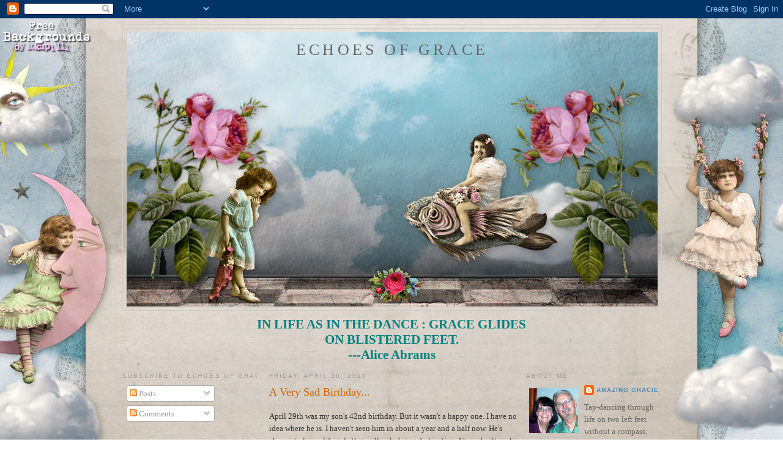

--- FILE ---
content_type: text/html; charset=UTF-8
request_url: https://echosofgrace.blogspot.com/2010/04/very-sad-birthday.html
body_size: 17854
content:
<!DOCTYPE html>
<html dir='ltr' xmlns='http://www.w3.org/1999/xhtml' xmlns:b='http://www.google.com/2005/gml/b' xmlns:data='http://www.google.com/2005/gml/data' xmlns:expr='http://www.google.com/2005/gml/expr'>
<head>
<link href='https://www.blogger.com/static/v1/widgets/55013136-widget_css_bundle.css' rel='stylesheet' type='text/css'/>
<meta content='text/html; charset=UTF-8' http-equiv='Content-Type'/>
<meta content='blogger' name='generator'/>
<link href='https://echosofgrace.blogspot.com/favicon.ico' rel='icon' type='image/x-icon'/>
<link href='http://echosofgrace.blogspot.com/2010/04/very-sad-birthday.html' rel='canonical'/>
<link rel="alternate" type="application/atom+xml" title="Echoes of Grace - Atom" href="https://echosofgrace.blogspot.com/feeds/posts/default" />
<link rel="alternate" type="application/rss+xml" title="Echoes of Grace - RSS" href="https://echosofgrace.blogspot.com/feeds/posts/default?alt=rss" />
<link rel="service.post" type="application/atom+xml" title="Echoes of Grace - Atom" href="https://www.blogger.com/feeds/31232156/posts/default" />

<link rel="alternate" type="application/atom+xml" title="Echoes of Grace - Atom" href="https://echosofgrace.blogspot.com/feeds/4301426817436110779/comments/default" />
<!--Can't find substitution for tag [blog.ieCssRetrofitLinks]-->
<meta content='http://echosofgrace.blogspot.com/2010/04/very-sad-birthday.html' property='og:url'/>
<meta content='A Very Sad Birthday...' property='og:title'/>
<meta content='April 29th was my son&#39;s 42nd birthday.  But it wasn&#39;t a happy one.  I have no idea where he is.  I haven&#39;t seen him in about a year and a ha...' property='og:description'/>
<title>Echoes of Grace: A Very Sad Birthday...</title>
<style id='page-skin-1' type='text/css'><!--
/*
-----------------------------------------------
Blogger Template Style
Name:     Minima
Date:     26 Feb 2004
Updated by: Blogger Team
----------------------------------------------- */
/* Variable definitions
====================
<Variable name="bgcolor" description="Page Background Color"
type="color" default="#fff">
<Variable name="textcolor" description="Text Color"
type="color" default="#333">
<Variable name="linkcolor" description="Link Color"
type="color" default="#58a">
<Variable name="pagetitlecolor" description="Blog Title Color"
type="color" default="#666">
<Variable name="descriptioncolor" description="Blog Description Color"
type="color" default="#999">
<Variable name="titlecolor" description="Post Title Color"
type="color" default="#c60">
<Variable name="bordercolor" description="Border Color"
type="color" default="#ccc">
<Variable name="sidebarcolor" description="Sidebar Title Color"
type="color" default="#999">
<Variable name="sidebartextcolor" description="Sidebar Text Color"
type="color" default="#666">
<Variable name="visitedlinkcolor" description="Visited Link Color"
type="color" default="#999">
<Variable name="bodyfont" description="Text Font"
type="font" default="normal normal 100% Georgia, Serif">
<Variable name="headerfont" description="Sidebar Title Font"
type="font"
default="normal normal 78% 'Trebuchet MS',Trebuchet,Arial,Verdana,Sans-serif">
<Variable name="pagetitlefont" description="Blog Title Font"
type="font"
default="normal normal 200% Georgia, Serif">
<Variable name="descriptionfont" description="Blog Description Font"
type="font"
default="normal normal 78% 'Trebuchet MS', Trebuchet, Arial, Verdana, Sans-serif">
<Variable name="postfooterfont" description="Post Footer Font"
type="font"
default="normal normal 78% 'Trebuchet MS', Trebuchet, Arial, Verdana, Sans-serif">
<Variable name="startSide" description="Side where text starts in blog language"
type="automatic" default="left">
<Variable name="endSide" description="Side where text ends in blog language"
type="automatic" default="right">
*/
/* Use this with templates/template-twocol.html */
body {
background:#ffffff;
margin:0;
color:#333333;
font:x-small Georgia Serif;
font-size/* */:/**/small;
font-size: /**/small;
text-align: center;
}
a:link {
color:#5588aa;
text-decoration:none;
}
a:visited {
color:#999999;
text-decoration:none;
}
a:hover {
color:#cc6600;
text-decoration:underline;
}
a img {
border-width:0;
}
/* Header
-----------------------------------------------
*/
#header-wrapper {
width:880px;
margin:0 auto 10px;
border:1px solid #cccccc;
}
#header-inner {
background-position: center;
margin-left: auto;
margin-right: auto;
}
#header {
margin: 5px;
border: 1px solid #cccccc;
text-align: center;
color:#666666;
}
#header h1 {
margin:5px 5px 0;
padding:15px 20px .25em;
line-height:1.2em;
text-transform:uppercase;
letter-spacing:.2em;
font: normal normal 200% Georgia, Serif;
}
#header a {
color:#666666;
text-decoration:none;
}
#header a:hover {
color:#666666;
}
#header .description {
margin:0 5px 5px;
padding:0 20px 15px;
max-width:700px;
text-transform:uppercase;
letter-spacing:.2em;
line-height: 1.4em;
font: normal normal 78% 'Trebuchet MS', Trebuchet, Arial, Verdana, Sans-serif;
color: #999999;
}
#header img {
margin-left: auto;
margin-right: auto;
}
/* Outer-Wrapper
----------------------------------------------- */
#outer-wrapper {
width: 880px;
margin:0 auto;
padding:10px;
text-align:left;
font: normal normal 100% Georgia, Serif;
}
#main-wrapper {
width: 410px;
float: left;
margin-left: 20px;
word-wrap: break-word; /* fix for long text breaking sidebar float in IE */
overflow: hidden;     /* fix for long non-text content breaking IE sidebar float */
}
#sidebar-wrapper {
width: 220px;
float: right;
word-wrap: break-word; /* fix for long text breaking sidebar float in IE */
overflow: hidden;      /* fix for long non-text content breaking IE sidebar float */
}
#left-sidebar-wrapper {
width: 220px;
float: left;
word-wrap: break-word; /* fix for long text breaking sidebar float in IE */ overflow: hidden; /* fix for long non-text content breaking IE sidebar float */
}
/* Headings
----------------------------------------------- */
h2 {
margin:1.5em 0 .75em;
font:normal normal 78% 'Trebuchet MS',Trebuchet,Arial,Verdana,Sans-serif;
line-height: 1.4em;
text-transform:uppercase;
letter-spacing:.2em;
color:#999999;
}
/* Posts
-----------------------------------------------
*/
h2.date-header {
margin:1.5em 0 .5em;
}
.post {
margin:.5em 0 1.5em;
border-bottom:1px dotted #cccccc;
padding-bottom:1.5em;
}
.post h3 {
margin:.25em 0 0;
padding:0 0 4px;
font-size:140%;
font-weight:normal;
line-height:1.4em;
color:#cc6600;
}
.post h3 a, .post h3 a:visited, .post h3 strong {
display:block;
text-decoration:none;
color:#cc6600;
font-weight:normal;
}
.post h3 strong, .post h3 a:hover {
color:#333333;
}
.post-body {
margin:0 0 .75em;
line-height:1.6em;
}
.post-body blockquote {
line-height:1.3em;
}
.post-footer {
margin: .75em 0;
color:#999999;
text-transform:uppercase;
letter-spacing:.1em;
font: normal normal 78% 'Trebuchet MS', Trebuchet, Arial, Verdana, Sans-serif;
line-height: 1.4em;
}
.comment-link {
margin-left:.6em;
}
.post img, table.tr-caption-container {
padding:4px;
border:1px solid #cccccc;
}
.tr-caption-container img {
border: none;
padding: 0;
}
.post blockquote {
margin:1em 20px;
}
.post blockquote p {
margin:.75em 0;
}
/* Comments
----------------------------------------------- */
#comments h4 {
margin:1em 0;
font-weight: bold;
line-height: 1.4em;
text-transform:uppercase;
letter-spacing:.2em;
color: #999999;
}
#comments-block {
margin:1em 0 1.5em;
line-height:1.6em;
}
#comments-block .comment-author {
margin:.5em 0;
}
#comments-block .comment-body {
margin:.25em 0 0;
}
#comments-block .comment-footer {
margin:-.25em 0 2em;
line-height: 1.4em;
text-transform:uppercase;
letter-spacing:.1em;
}
#comments-block .comment-body p {
margin:0 0 .75em;
}
.deleted-comment {
font-style:italic;
color:gray;
}
#blog-pager-newer-link {
float: left;
}
#blog-pager-older-link {
float: right;
}
#blog-pager {
text-align: center;
}
.feed-links {
clear: both;
line-height: 2.5em;
}
/* Sidebar Content
----------------------------------------------- */
.sidebar {
color: #666666;
line-height: 1.5em;
}
.sidebar ul {
list-style:none;
margin:0 0 0;
padding:0 0 0;
}
.sidebar li {
margin:0;
padding-top:0;
padding-right:0;
padding-bottom:.25em;
padding-left:15px;
text-indent:-15px;
line-height:1.5em;
}
.sidebar .widget, .main .widget {
border-bottom:1px dotted #cccccc;
margin:0 0 1.5em;
padding:0 0 1.5em;
}
.main .Blog {
border-bottom-width: 0;
}
/* Profile
----------------------------------------------- */
.profile-img {
float: left;
margin-top: 0;
margin-right: 5px;
margin-bottom: 5px;
margin-left: 0;
padding: 4px;
border: 1px solid #cccccc;
}
.profile-data {
margin:0;
text-transform:uppercase;
letter-spacing:.1em;
font: normal normal 78% 'Trebuchet MS', Trebuchet, Arial, Verdana, Sans-serif;
color: #999999;
font-weight: bold;
line-height: 1.6em;
}
.profile-datablock {
margin:.5em 0 .5em;
}
.profile-textblock {
margin: 0.5em 0;
line-height: 1.6em;
}
.profile-link {
font: normal normal 78% 'Trebuchet MS', Trebuchet, Arial, Verdana, Sans-serif;
text-transform: uppercase;
letter-spacing: .1em;
}
/* Footer
----------------------------------------------- */
#footer {
width:660px;
clear:both;
margin:0 auto;
padding-top:15px;
line-height: 1.6em;
text-transform:uppercase;
letter-spacing:.1em;
text-align: center;
}

--></style>
<link href='https://www.blogger.com/dyn-css/authorization.css?targetBlogID=31232156&amp;zx=3dfa367d-bf0c-418e-bd1b-d4e4f289dd3e' media='none' onload='if(media!=&#39;all&#39;)media=&#39;all&#39;' rel='stylesheet'/><noscript><link href='https://www.blogger.com/dyn-css/authorization.css?targetBlogID=31232156&amp;zx=3dfa367d-bf0c-418e-bd1b-d4e4f289dd3e' rel='stylesheet'/></noscript>
<meta name='google-adsense-platform-account' content='ca-host-pub-1556223355139109'/>
<meta name='google-adsense-platform-domain' content='blogspot.com'/>

</head>
<body>
<div class='navbar section' id='navbar'><div class='widget Navbar' data-version='1' id='Navbar1'><script type="text/javascript">
    function setAttributeOnload(object, attribute, val) {
      if(window.addEventListener) {
        window.addEventListener('load',
          function(){ object[attribute] = val; }, false);
      } else {
        window.attachEvent('onload', function(){ object[attribute] = val; });
      }
    }
  </script>
<div id="navbar-iframe-container"></div>
<script type="text/javascript" src="https://apis.google.com/js/platform.js"></script>
<script type="text/javascript">
      gapi.load("gapi.iframes:gapi.iframes.style.bubble", function() {
        if (gapi.iframes && gapi.iframes.getContext) {
          gapi.iframes.getContext().openChild({
              url: 'https://www.blogger.com/navbar/31232156?po\x3d4301426817436110779\x26origin\x3dhttps://echosofgrace.blogspot.com',
              where: document.getElementById("navbar-iframe-container"),
              id: "navbar-iframe"
          });
        }
      });
    </script><script type="text/javascript">
(function() {
var script = document.createElement('script');
script.type = 'text/javascript';
script.src = '//pagead2.googlesyndication.com/pagead/js/google_top_exp.js';
var head = document.getElementsByTagName('head')[0];
if (head) {
head.appendChild(script);
}})();
</script>
</div></div>
<div id='outer-wrapper'><div id='wrap2'>
<!-- skip links for text browsers -->
<span id='skiplinks' style='display:none;'>
<a href='#main'>skip to main </a> |
      <a href='#sidebar'>skip to sidebar</a>
</span>
<div id='header-wrapper'>
<div class='header section' id='header'><div class='widget Header' data-version='1' id='Header1'>
<div id='header-inner' style='background-image: url("https://blogger.googleusercontent.com/img/b/R29vZ2xl/AVvXsEjf97NpwugGnUVR9VYiwTyX96zSgHktlB31OkY6poghs4mxCIMg29d8FAG8biNdxpH3wn0XSjJjbhum_4EpusIrHW4sprzMuts-cc602fNJbtyQL_6fVkLBID4bjapEwcI7WpuKMw/s1600/00+celestial+children+header+3.jpg"); background-position: left; width: 868px; min-height: 450px; _height: 450px; background-repeat: no-repeat; '>
<div class='titlewrapper' style='background: transparent'>
<h1 class='title' style='background: transparent; border-width: 0px'>
<a href='https://echosofgrace.blogspot.com/'>
Echoes of Grace
</a>
</h1>
</div>
<div class='descriptionwrapper'>
<p class='description'><span>
</span></p>
</div>
</div>
</div></div>
</div>
<div id='content-wrapper'>
<div id='crosscol-wrapper' style='text-align:center'>
<div class='crosscol section' id='crosscol'><div class='widget HTML' data-version='1' id='HTML1'>
<div class='widget-content'>
<style type="text/css">
body {background-image: url("https://blogger.googleusercontent.com/img/b/R29vZ2xl/AVvXsEi-A1rGKzjwWi_QrqadA0t1a0231Z3R0dfZOSZZ_-YQ4u1T3PjVwryjqx8QuezCTwa6HPESJZcyuIMVsOjdE3DBoQg76iWht4NQ2yLozzOFnAd0IcQDQ_wWOpizL69rEIl0a8y7/s1600/00+Celestial+Children+3.jpg"); background-position: center; background-repeat: no-repeat; background-attachment: fixed; }
</style>
<div id="tag" style="position:absolute; left:0px; top:30px; z-index:50; width:150px; height:45px;">
<a href="http://blo64rt.blogspot.com/" target="_blank">
<img border="0" src="https://blogger.googleusercontent.com/img/b/R29vZ2xl/AVvXsEgXI22hpXT2Kdfrj2_1DmJulmdEdDvBfTeUN5uvz0FHL7kc0JiFOm6XYfikmBQ2I_n_B5T3mhl1qOKVLtGIrbJtIMayYT0Cn7IWLT7HLXahq2Nq1-4QJHhhWBi7wI2rTjPf-8tV/"/>
</a></div>
</div>
<div class='clear'></div>
</div><div class='widget Text' data-version='1' id='Text1'>
<div class='widget-content'>
<!--[if gte mso 9]><xml>  <w:worddocument>   <w:view>Normal</w:View>   <w:zoom>0</w:Zoom>   <w:compatibility>    <w:breakwrappedtables/>    <w:snaptogridincell/>    <w:wraptextwithpunct/>    <w:useasianbreakrules/>   </w:Compatibility>   <w:browserlevel>MicrosoftInternetExplorer4</w:BrowserLevel>  </w:WordDocument> </xml><![endif]--><style> <!--  /* Font Definitions */  @font-face 	{font-family:"Bradley Hand ITC"; 	panose-1:3 7 4 2 5 3 2 3 2 3; 	mso-font-charset:0; 	mso-generic-font-family:script; 	mso-font-pitch:variable; 	mso-font-signature:3 0 0 0 1 0;}  /* Style Definitions */  p.MsoNormal, li.MsoNormal, div.MsoNormal 	{mso-style-parent:""; 	margin:0in; 	margin-bottom:.0001pt; 	mso-pagination:widow-orphan; 	font-size:12.0pt; 	font-family:"Times New Roman"; 	mso-fareast-font-family:"Times New Roman";} @page Section1 	{size:8.5in 11.0in; 	margin:1.0in 1.25in 1.0in 1.25in; 	mso-header-margin:.5in; 	mso-footer-margin:.5in; 	mso-paper-source:0;} div.Section1 	{page:Section1;} --> </style><!--[if gte mso 10]> <style>  /* Style Definitions */  table.MsoNormalTable 	{mso-style-name:"Table Normal"; 	mso-tstyle-rowband-size:0; 	mso-tstyle-colband-size:0; 	mso-style-noshow:yes; 	mso-style-parent:""; 	mso-padding-alt:0in 5.4pt 0in 5.4pt; 	mso-para-margin:0in; 	mso-para-margin-bottom:.0001pt; 	mso-pagination:widow-orphan; 	font-size:10.0pt; 	font-family:"Times New Roman";} </style> <![endif]-->  <p class="MsoNormal" style="text-align: center;" align="center"><strong><span style="font-size: 16pt; font-family: &quot;Bradley Hand ITC&quot;; color: teal;">IN LIFE AS IN THE DANCE : GRACE GLIDES <o:p></o:p></span></strong></p>  <p class="MsoNormal" style="text-align: center;" align="center"><strong><span style="font-size: 16pt; font-family: &quot;Bradley Hand ITC&quot;; color: teal;">ON BLISTERED FEET.</span></strong><span style="font-size: 16pt; font-family: &quot;Bradley Hand ITC&quot;; color: teal;"><br /><strong><span style="font-family: &quot;Bradley Hand ITC&quot;;">---Alice Abrams</span></strong><o:p></o:p></span></p>
</div>
<div class='clear'></div>
</div><div class='widget HTML' data-version='1' id='HTML40'>
<div class='widget-content'>
<script language="javascript" src="//rpc.blogrolling.com/display.php?r=2f0b7c09b8f78fbdf81690c8a9fea404" type="text/javascript"></script>
</div>
<div class='clear'></div>
</div></div>
</div>
<div id='left-sidebar-wrapper'>
<div class='sidebar section' id='left-sidebar'><div class='widget Subscribe' data-version='1' id='Subscribe1'>
<div style='white-space:nowrap'>
<h2 class='title'>Subscribe To Echoes of Grace</h2>
<div class='widget-content'>
<div class='subscribe-wrapper subscribe-type-POST'>
<div class='subscribe expanded subscribe-type-POST' id='SW_READER_LIST_Subscribe1POST' style='display:none;'>
<div class='top'>
<span class='inner' onclick='return(_SW_toggleReaderList(event, "Subscribe1POST"));'>
<img class='subscribe-dropdown-arrow' src='https://resources.blogblog.com/img/widgets/arrow_dropdown.gif'/>
<img align='absmiddle' alt='' border='0' class='feed-icon' src='https://resources.blogblog.com/img/icon_feed12.png'/>
Posts
</span>
<div class='feed-reader-links'>
<a class='feed-reader-link' href='https://www.netvibes.com/subscribe.php?url=https%3A%2F%2Fechosofgrace.blogspot.com%2Ffeeds%2Fposts%2Fdefault' target='_blank'>
<img src='https://resources.blogblog.com/img/widgets/subscribe-netvibes.png'/>
</a>
<a class='feed-reader-link' href='https://add.my.yahoo.com/content?url=https%3A%2F%2Fechosofgrace.blogspot.com%2Ffeeds%2Fposts%2Fdefault' target='_blank'>
<img src='https://resources.blogblog.com/img/widgets/subscribe-yahoo.png'/>
</a>
<a class='feed-reader-link' href='https://echosofgrace.blogspot.com/feeds/posts/default' target='_blank'>
<img align='absmiddle' class='feed-icon' src='https://resources.blogblog.com/img/icon_feed12.png'/>
                  Atom
                </a>
</div>
</div>
<div class='bottom'></div>
</div>
<div class='subscribe' id='SW_READER_LIST_CLOSED_Subscribe1POST' onclick='return(_SW_toggleReaderList(event, "Subscribe1POST"));'>
<div class='top'>
<span class='inner'>
<img class='subscribe-dropdown-arrow' src='https://resources.blogblog.com/img/widgets/arrow_dropdown.gif'/>
<span onclick='return(_SW_toggleReaderList(event, "Subscribe1POST"));'>
<img align='absmiddle' alt='' border='0' class='feed-icon' src='https://resources.blogblog.com/img/icon_feed12.png'/>
Posts
</span>
</span>
</div>
<div class='bottom'></div>
</div>
</div>
<div class='subscribe-wrapper subscribe-type-PER_POST'>
<div class='subscribe expanded subscribe-type-PER_POST' id='SW_READER_LIST_Subscribe1PER_POST' style='display:none;'>
<div class='top'>
<span class='inner' onclick='return(_SW_toggleReaderList(event, "Subscribe1PER_POST"));'>
<img class='subscribe-dropdown-arrow' src='https://resources.blogblog.com/img/widgets/arrow_dropdown.gif'/>
<img align='absmiddle' alt='' border='0' class='feed-icon' src='https://resources.blogblog.com/img/icon_feed12.png'/>
Comments
</span>
<div class='feed-reader-links'>
<a class='feed-reader-link' href='https://www.netvibes.com/subscribe.php?url=https%3A%2F%2Fechosofgrace.blogspot.com%2Ffeeds%2F4301426817436110779%2Fcomments%2Fdefault' target='_blank'>
<img src='https://resources.blogblog.com/img/widgets/subscribe-netvibes.png'/>
</a>
<a class='feed-reader-link' href='https://add.my.yahoo.com/content?url=https%3A%2F%2Fechosofgrace.blogspot.com%2Ffeeds%2F4301426817436110779%2Fcomments%2Fdefault' target='_blank'>
<img src='https://resources.blogblog.com/img/widgets/subscribe-yahoo.png'/>
</a>
<a class='feed-reader-link' href='https://echosofgrace.blogspot.com/feeds/4301426817436110779/comments/default' target='_blank'>
<img align='absmiddle' class='feed-icon' src='https://resources.blogblog.com/img/icon_feed12.png'/>
                  Atom
                </a>
</div>
</div>
<div class='bottom'></div>
</div>
<div class='subscribe' id='SW_READER_LIST_CLOSED_Subscribe1PER_POST' onclick='return(_SW_toggleReaderList(event, "Subscribe1PER_POST"));'>
<div class='top'>
<span class='inner'>
<img class='subscribe-dropdown-arrow' src='https://resources.blogblog.com/img/widgets/arrow_dropdown.gif'/>
<span onclick='return(_SW_toggleReaderList(event, "Subscribe1PER_POST"));'>
<img align='absmiddle' alt='' border='0' class='feed-icon' src='https://resources.blogblog.com/img/icon_feed12.png'/>
Comments
</span>
</span>
</div>
<div class='bottom'></div>
</div>
</div>
<div style='clear:both'></div>
</div>
</div>
<div class='clear'></div>
</div><div class='widget HTML' data-version='1' id='HTML3'>
<h2 class='title'>God's Grace</h2>
<div class='widget-content'>
<center><a href="http://www.christianwomenonline.net/scripturetags.html"><img border="0" src="https://lh3.googleusercontent.com/blogger_img_proxy/AEn0k_vwiDsmR0p_orzeG4RmsjWLua8OSAZBUKM51UKJ1HCG747Ffot_6OjXcVXF3VIwrIaYEK_Yh8pLQku_1Rp-ws30BG9FSfR1IBa-8dZ4elAsxpngcQ=s0-d"></a></center>
</div>
<div class='clear'></div>
</div><div class='widget Image' data-version='1' id='Image1'>
<h2>Katie, the Wonderdog!</h2>
<div class='widget-content'>
<img alt='Katie, the Wonderdog!' height='145' id='Image1_img' src='//photos1.blogger.com/blogger2/4252/3812/240/gse_multipart1883.jpg' width='217'/>
<br/>
</div>
<div class='clear'></div>
</div><div class='widget Image' data-version='1' id='Image3'>
<h2>Homer Tasting the Geraniums</h2>
<div class='widget-content'>
<img alt='Homer Tasting the Geraniums' height='220' id='Image3_img' src='https://blogger.googleusercontent.com/img/b/R29vZ2xl/AVvXsEhpqN4Yifhf6JcgKNsXSYoW3jEbQfKKlH8YlLNliZTy9Ft4wGsceWl33KQlwM1Yt-r1ckXN803YpgmA3WNox0Myy3gBYXR7PGKMsQvDPzg-VgYnMaN68jh1vNp0fw94eoye2em52A/s220/Homer+and+geraniums.jpg' width='202'/>
<br/>
</div>
<div class='clear'></div>
</div><div class='widget Image' data-version='1' id='Image5'>
<h2>Meet Sophie!</h2>
<div class='widget-content'>
<img alt='Meet Sophie!' height='172' id='Image5_img' src='https://blogger.googleusercontent.com/img/b/R29vZ2xl/AVvXsEhTGYHpuo2tIeo3fVuO9a2oTRjU-OBnQ-c9Et8geP1jGvNMItnR9tjAXON1tyD710K6m3qdX9Q_os8JosA_PXh22VmJAFgmBAAiT0SMQYOeW2psEUT0nTV73TE6qbZ9yq_bmV9_lA/s220/Sophie+Sunning+5-11.jpg' width='220'/>
<br/>
</div>
<div class='clear'></div>
</div><div class='widget HTML' data-version='1' id='HTML2'>
<div class='widget-content'>
<a href="http://blo64rt.blogspot.com/"><img border="0" src="//lh6.ggpht.com/_YepnTrx-v5c/Sgx8EkS_8ZI/AAAAAAAACss/aGkv7NIEL9E/00%20free.png"></a>
</div>
<div class='clear'></div>
</div><div class='widget HTML' data-version='1' id='HTML59'>
<h2 class='title'>Blue Moon</h2>
<div class='widget-content'>
<!-- // Begin Current Moon Phase HTML (c) CalculatorCat.com // --><div style="width:223px"><div style="padding:2px;background-color:#000000;border: 1px solid #99CCFF"><div style="padding:15.6px;padding-bottom:5.6px;padding-top:5.6px;border: 1px solid #F8F8F8" align="center"><div style="padding-bottom:7px;color:#FFFFFF;font-family:arial,helvetica,sans-serif;font-size:11px;letter-spacing:.3em;font-weight:bold">CURRENT MOON</div><script language="JavaScript" type="text/javascript">var ccm_cfg = { pth:'http://www.moonmodule.com/cs/', fn:'ccm_h1.swf', lg:'en', hs:1, tc:'FFFFFF', bg:'000000', mc:'', fw:183.9, fh:78.8, js:0, msp:0 }</script><script language="JavaScript" src="//www.moonmodule.com/cs/ccm_fl.js" type="text/javascript"></script><div style="padding-top:5px" align="center"><a style="font-size:10px;font-family:arial,verdana,sans-serif;color:#888888;text-decoration:underline;border:none;" href="http://www.calculatorcat.com/moon_phases/moon_phases.phtml" target="cc_moon_ph"><span style="color:#888888">moon phase info</span></a></div></div></div></div><!-- // end moon phase HTML // -->
</div>
<div class='clear'></div>
</div><div class='widget Text' data-version='1' id='Text2'>
<div class='widget-content'>
<span style="color: rgb(0, 0, 153); font-weight: bold;"></span><blockquote><span style="color: rgb(0, 0, 153); font-weight: bold;">"A government big</span><br /><span style="color: rgb(0, 0, 153); font-weight: bold;">enough to give you</span><br /><span style="color: rgb(0, 0, 153); font-weight: bold;">everything you want,</span><br /><span style="color: rgb(0, 0, 153); font-weight: bold;">is big enough to take</span><br /><span style="color: rgb(0, 0, 153); font-weight: bold;">away everything you have."</span><br /><span style="color: rgb(0, 0, 153); font-weight: bold;">    </span><span style="font-style: italic; color: rgb(0, 0, 153); font-weight: bold;">Thomas Jefferson</span></blockquote><span style="font-style: italic; color: rgb(0, 0, 153); font-weight: bold;"></span>
</div>
<div class='clear'></div>
</div><div class='widget HTML' data-version='1' id='HTML12'>
<h2 class='title'>Therapy</h2>
<div class='widget-content'>
<a href="http://blo64rt.blogspot.com/"><img border="0" src="https://blogger.googleusercontent.com/img/b/R29vZ2xl/AVvXsEgLsKdh0FiH-8cTC_xhCEMLXdt6i0VbPtRf57Z-twl_4DnRa75oIA0ifzFESXbpjoTy0SWYeLjnPDeAIcsrTkgsxdlwkVt4S3FAqQqQ6CSuMIJ4-xrczaJBpqB4Ti3t4y6ftOwurA/"/></a>
</div>
<div class='clear'></div>
</div></div>
</div>
<div id='main-wrapper'>
<div class='main section' id='main'><div class='widget Blog' data-version='1' id='Blog1'>
<div class='blog-posts hfeed'>

          <div class="date-outer">
        
<h2 class='date-header'><span>Friday, April 30, 2010</span></h2>

          <div class="date-posts">
        
<div class='post-outer'>
<div class='post'>
<a name='4301426817436110779'></a>
<h3 class='post-title'>
<a href='https://echosofgrace.blogspot.com/2010/04/very-sad-birthday.html'>A Very Sad Birthday...</a>
</h3>
<div class='post-header-line-1'></div>
<div class='post-body'>
<p>April 29th was my son's 42nd birthday.  But it wasn't a happy one.  I have no idea where he is.  I haven't seen him in about a year and a half now.   He's chosen to live a lifestyle that will only bring destruction.   I have built such a huge wall around myself to try and control the sadness and sense of loss, but there are days, like his birthday, that crack that wall just a bit.  I'll be spending time in the next few days trying to repair and patch the wall and build up more defenses.   Fear lives in those cracks in the wall and that's what I'll try to keep contained.<br /><br />Please say a prayer that he's safe.  That's all anyone can do.</p>
<div style='clear: both;'></div>
</div>
<div class='post-footer'>
<p class='post-footer-line post-footer-line-1'><span class='post-author'>
Echoed by
Amazing Gracie
</span>
<span class='post-timestamp'>
at
<a class='timestamp-link' href='https://echosofgrace.blogspot.com/2010/04/very-sad-birthday.html' title='permanent link'>2:50 AM</a>
</span>
<span class='post-comment-link'>
</span>
<span class='post-icons'>
<span class='item-action'>
<a href='https://www.blogger.com/email-post/31232156/4301426817436110779' title='Email Post'>
<span class='email-post-icon'>&#160;</span>
</a>
</span>
<span class='item-control blog-admin pid-19031872'>
<a href='https://www.blogger.com/post-edit.g?blogID=31232156&postID=4301426817436110779&from=pencil' title='Edit Post'>
<img alt='' class='icon-action' height='18' src='https://resources.blogblog.com/img/icon18_edit_allbkg.gif' width='18'/>
</a>
</span>
</span>
</p>
<p class='post-footer-line post-footer-line-2'><span class='post-labels'>
</span>
</p>
<p class='post-footer-line post-footer-line-3'></p>
</div>
</div>
<div class='comments' id='comments'>
<a name='comments'></a>
<h4>8 comments:</h4>
<div id='Blog1_comments-block-wrapper'>
<dl class='avatar-comment-indent' id='comments-block'>
<dt class='comment-author ' id='c3561216350965006644'>
<a name='c3561216350965006644'></a>
<div class="avatar-image-container avatar-stock"><span dir="ltr"><img src="//resources.blogblog.com/img/blank.gif" width="35" height="35" alt="" title="Anonymous">

</span></div>
Anonymous
said...
</dt>
<dd class='comment-body' id='Blog1_cmt-3561216350965006644'>
<p>
I have a few brothers who have kept my parents feeling much as you do for many years now. I will certainly pray for his safety and healing. <br /><br />Big hugs xo
</p>
</dd>
<dd class='comment-footer'>
<span class='comment-timestamp'>
<a href='https://echosofgrace.blogspot.com/2010/04/very-sad-birthday.html?showComment=1272627793306#c3561216350965006644' title='comment permalink'>
4:43 AM
</a>
<span class='item-control blog-admin pid-1302145179'>
<a class='comment-delete' href='https://www.blogger.com/comment/delete/31232156/3561216350965006644' title='Delete Comment'>
<img src='https://resources.blogblog.com/img/icon_delete13.gif'/>
</a>
</span>
</span>
</dd>
<dt class='comment-author ' id='c6250986699844404037'>
<a name='c6250986699844404037'></a>
<div class="avatar-image-container vcard"><span dir="ltr"><a href="https://www.blogger.com/profile/03533766216808955625" target="" rel="nofollow" onclick="" class="avatar-hovercard" id="av-6250986699844404037-03533766216808955625"><img src="https://resources.blogblog.com/img/blank.gif" width="35" height="35" class="delayLoad" style="display: none;" longdesc="//blogger.googleusercontent.com/img/b/R29vZ2xl/AVvXsEi6h-W9bCAF7vl5EElG0DwwnpHxgSEnTHghyyGQwobkmeQ7CxK2RyTY0Ei3nB--awBeqzgkMPXuioz2bImPHjjEEG23J_57jEu2ZGmk4LYUupyBW6l-7nJMCQQJPJYYnw/s45-c/IMG_1345_thumb[3].jpg" alt="" title="Sarge Charlie">

<noscript><img src="//blogger.googleusercontent.com/img/b/R29vZ2xl/AVvXsEi6h-W9bCAF7vl5EElG0DwwnpHxgSEnTHghyyGQwobkmeQ7CxK2RyTY0Ei3nB--awBeqzgkMPXuioz2bImPHjjEEG23J_57jEu2ZGmk4LYUupyBW6l-7nJMCQQJPJYYnw/s45-c/IMG_1345_thumb[3].jpg" width="35" height="35" class="photo" alt=""></noscript></a></span></div>
<a href='https://www.blogger.com/profile/03533766216808955625' rel='nofollow'>Sarge Charlie</a>
said...
</dt>
<dd class='comment-body' id='Blog1_cmt-6250986699844404037'>
<p>
You know I can feel this pain, sorry mom, you did your best.
</p>
</dd>
<dd class='comment-footer'>
<span class='comment-timestamp'>
<a href='https://echosofgrace.blogspot.com/2010/04/very-sad-birthday.html?showComment=1272627956316#c6250986699844404037' title='comment permalink'>
4:45 AM
</a>
<span class='item-control blog-admin pid-1804352344'>
<a class='comment-delete' href='https://www.blogger.com/comment/delete/31232156/6250986699844404037' title='Delete Comment'>
<img src='https://resources.blogblog.com/img/icon_delete13.gif'/>
</a>
</span>
</span>
</dd>
<dt class='comment-author ' id='c5677735773395579866'>
<a name='c5677735773395579866'></a>
<div class="avatar-image-container vcard"><span dir="ltr"><a href="https://www.blogger.com/profile/08300140506585000934" target="" rel="nofollow" onclick="" class="avatar-hovercard" id="av-5677735773395579866-08300140506585000934"><img src="https://resources.blogblog.com/img/blank.gif" width="35" height="35" class="delayLoad" style="display: none;" longdesc="//blogger.googleusercontent.com/img/b/R29vZ2xl/AVvXsEj3a6kANUHh3V_oPS4Uh8k1VDsUoASscy89ekwhWKoW9s6np_C-kpey0qFn_2IjGATJFfcB-x1N10WOYcwpI1bmKHyROXEbgg5Jzg8gV-AHPSveQiAtLVD4U11dqV0e_A/s45-c/IMG_2138.JPG" alt="" title="Empress Bee (of the high sea)">

<noscript><img src="//blogger.googleusercontent.com/img/b/R29vZ2xl/AVvXsEj3a6kANUHh3V_oPS4Uh8k1VDsUoASscy89ekwhWKoW9s6np_C-kpey0qFn_2IjGATJFfcB-x1N10WOYcwpI1bmKHyROXEbgg5Jzg8gV-AHPSveQiAtLVD4U11dqV0e_A/s45-c/IMG_2138.JPG" width="35" height="35" class="photo" alt=""></noscript></a></span></div>
<a href='https://www.blogger.com/profile/08300140506585000934' rel='nofollow'>Empress Bee (of the high sea)</a>
said...
</dt>
<dd class='comment-body' id='Blog1_cmt-5677735773395579866'>
<p>
oh honey, i know, i know.  but i will pray and  there is hope.  i know there is.  but i am very sad for you, very sad indeed.  chuck has about ruined his health, even though he is clean now there are many issues to be dealt with for sure.  i just wish i could give you a hug...<br /><br />big giant hugs, bee<br />xoxoxoxoxoxoxoxoxo<br />xxooxoxxooxxoxoxoxo
</p>
</dd>
<dd class='comment-footer'>
<span class='comment-timestamp'>
<a href='https://echosofgrace.blogspot.com/2010/04/very-sad-birthday.html?showComment=1272630896516#c5677735773395579866' title='comment permalink'>
5:34 AM
</a>
<span class='item-control blog-admin pid-2131191394'>
<a class='comment-delete' href='https://www.blogger.com/comment/delete/31232156/5677735773395579866' title='Delete Comment'>
<img src='https://resources.blogblog.com/img/icon_delete13.gif'/>
</a>
</span>
</span>
</dd>
<dt class='comment-author ' id='c1173803464660346539'>
<a name='c1173803464660346539'></a>
<div class="avatar-image-container vcard"><span dir="ltr"><a href="https://www.blogger.com/profile/03676508973837237488" target="" rel="nofollow" onclick="" class="avatar-hovercard" id="av-1173803464660346539-03676508973837237488"><img src="https://resources.blogblog.com/img/blank.gif" width="35" height="35" class="delayLoad" style="display: none;" longdesc="//blogger.googleusercontent.com/img/b/R29vZ2xl/AVvXsEgvuPLhwnIIqioBBNelGa3qOm9Iofw7Vpews3pAslis5ClyEqgo-G19Ljugy08bkNy1n-vO7f1ZlmmHzYjJk8MSMAiTGqx6PDS0JgkhTsalOilXy_Knhlk__QmGjFauSII/s45-c/FFF+grandparents2.jpg" alt="" title="Traveling Bells">

<noscript><img src="//blogger.googleusercontent.com/img/b/R29vZ2xl/AVvXsEgvuPLhwnIIqioBBNelGa3qOm9Iofw7Vpews3pAslis5ClyEqgo-G19Ljugy08bkNy1n-vO7f1ZlmmHzYjJk8MSMAiTGqx6PDS0JgkhTsalOilXy_Knhlk__QmGjFauSII/s45-c/FFF+grandparents2.jpg" width="35" height="35" class="photo" alt=""></noscript></a></span></div>
<a href='https://www.blogger.com/profile/03676508973837237488' rel='nofollow'>Traveling Bells</a>
said...
</dt>
<dd class='comment-body' id='Blog1_cmt-1173803464660346539'>
<p>
Oh honey, that has to be one of the toughest positions for a mom to be in.  I&#39;m praying for you both and sending bunches of hugs...
</p>
</dd>
<dd class='comment-footer'>
<span class='comment-timestamp'>
<a href='https://echosofgrace.blogspot.com/2010/04/very-sad-birthday.html?showComment=1272631121378#c1173803464660346539' title='comment permalink'>
5:38 AM
</a>
<span class='item-control blog-admin pid-163029750'>
<a class='comment-delete' href='https://www.blogger.com/comment/delete/31232156/1173803464660346539' title='Delete Comment'>
<img src='https://resources.blogblog.com/img/icon_delete13.gif'/>
</a>
</span>
</span>
</dd>
<dt class='comment-author ' id='c1803780274340447955'>
<a name='c1803780274340447955'></a>
<div class="avatar-image-container vcard"><span dir="ltr"><a href="https://www.blogger.com/profile/06785788498697004273" target="" rel="nofollow" onclick="" class="avatar-hovercard" id="av-1803780274340447955-06785788498697004273"><img src="https://resources.blogblog.com/img/blank.gif" width="35" height="35" class="delayLoad" style="display: none;" longdesc="//1.bp.blogspot.com/-JXpX9rcKMCI/Z_PUp1DoSBI/AAAAAAAAfXY/ealHmt61nhgQKiG81-xsXUGEiNyXQM9lgCK4BGAYYCw/s35/ComedyPlusBadge.jpg" alt="" title="Sandee">

<noscript><img src="//1.bp.blogspot.com/-JXpX9rcKMCI/Z_PUp1DoSBI/AAAAAAAAfXY/ealHmt61nhgQKiG81-xsXUGEiNyXQM9lgCK4BGAYYCw/s35/ComedyPlusBadge.jpg" width="35" height="35" class="photo" alt=""></noscript></a></span></div>
<a href='https://www.blogger.com/profile/06785788498697004273' rel='nofollow'>Sandee</a>
said...
</dt>
<dd class='comment-body' id='Blog1_cmt-1803780274340447955'>
<p>
Super big hug honey.   :)
</p>
</dd>
<dd class='comment-footer'>
<span class='comment-timestamp'>
<a href='https://echosofgrace.blogspot.com/2010/04/very-sad-birthday.html?showComment=1272635602072#c1803780274340447955' title='comment permalink'>
6:53 AM
</a>
<span class='item-control blog-admin pid-314547354'>
<a class='comment-delete' href='https://www.blogger.com/comment/delete/31232156/1803780274340447955' title='Delete Comment'>
<img src='https://resources.blogblog.com/img/icon_delete13.gif'/>
</a>
</span>
</span>
</dd>
<dt class='comment-author ' id='c4271509389339226172'>
<a name='c4271509389339226172'></a>
<div class="avatar-image-container vcard"><span dir="ltr"><a href="https://www.blogger.com/profile/17924053807057800082" target="" rel="nofollow" onclick="" class="avatar-hovercard" id="av-4271509389339226172-17924053807057800082"><img src="https://resources.blogblog.com/img/blank.gif" width="35" height="35" class="delayLoad" style="display: none;" longdesc="//blogger.googleusercontent.com/img/b/R29vZ2xl/AVvXsEhW6uLfMGDxoOmxu8_tOKCn-YixJgULjDl6cTIHWW29bxNLlZQMTjM8-NsHApAl0hEAwaHfDpfQA_6kaf3HCV4sqlx3GOKnGriVYehBwTnnLRCX4qTxudhuvrZLdNsxmQ/s45-c/*" alt="" title="Maggie Moo">

<noscript><img src="//blogger.googleusercontent.com/img/b/R29vZ2xl/AVvXsEhW6uLfMGDxoOmxu8_tOKCn-YixJgULjDl6cTIHWW29bxNLlZQMTjM8-NsHApAl0hEAwaHfDpfQA_6kaf3HCV4sqlx3GOKnGriVYehBwTnnLRCX4qTxudhuvrZLdNsxmQ/s45-c/*" width="35" height="35" class="photo" alt=""></noscript></a></span></div>
<a href='https://www.blogger.com/profile/17924053807057800082' rel='nofollow'>Maggie Moo</a>
said...
</dt>
<dd class='comment-body' id='Blog1_cmt-4271509389339226172'>
<p>
My dear Gracie...I will also say prayers for you.<br /><br />Lots of love...
</p>
</dd>
<dd class='comment-footer'>
<span class='comment-timestamp'>
<a href='https://echosofgrace.blogspot.com/2010/04/very-sad-birthday.html?showComment=1272635907826#c4271509389339226172' title='comment permalink'>
6:58 AM
</a>
<span class='item-control blog-admin pid-1852334812'>
<a class='comment-delete' href='https://www.blogger.com/comment/delete/31232156/4271509389339226172' title='Delete Comment'>
<img src='https://resources.blogblog.com/img/icon_delete13.gif'/>
</a>
</span>
</span>
</dd>
<dt class='comment-author ' id='c7647197411770371007'>
<a name='c7647197411770371007'></a>
<div class="avatar-image-container avatar-stock"><span dir="ltr"><a href="https://www.blogger.com/profile/05698969349369789642" target="" rel="nofollow" onclick="" class="avatar-hovercard" id="av-7647197411770371007-05698969349369789642"><img src="//www.blogger.com/img/blogger_logo_round_35.png" width="35" height="35" alt="" title="Linda">

</a></span></div>
<a href='https://www.blogger.com/profile/05698969349369789642' rel='nofollow'>Linda</a>
said...
</dt>
<dd class='comment-body' id='Blog1_cmt-7647197411770371007'>
<p>
If several prayers will help, Gracie, than that&#39;s what will be going up for your son and for you that you are able to repair those cracks without too much trouble. <br /><br />Big hug!
</p>
</dd>
<dd class='comment-footer'>
<span class='comment-timestamp'>
<a href='https://echosofgrace.blogspot.com/2010/04/very-sad-birthday.html?showComment=1272639987052#c7647197411770371007' title='comment permalink'>
8:06 AM
</a>
<span class='item-control blog-admin pid-683958055'>
<a class='comment-delete' href='https://www.blogger.com/comment/delete/31232156/7647197411770371007' title='Delete Comment'>
<img src='https://resources.blogblog.com/img/icon_delete13.gif'/>
</a>
</span>
</span>
</dd>
<dt class='comment-author ' id='c5606236983047077063'>
<a name='c5606236983047077063'></a>
<div class="avatar-image-container avatar-stock"><span dir="ltr"><img src="//resources.blogblog.com/img/blank.gif" width="35" height="35" alt="" title="Anonymous">

</span></div>
Anonymous
said...
</dt>
<dd class='comment-body' id='Blog1_cmt-5606236983047077063'>
<p>
Dear Ms. Gracie:<br /><br />I am so sorry to hear of your sadness and heartache on this day.   You and your son are in my prayers.  I am praying for all of you - for healing, strength, and reconciliation.  The situation you shared in your post reminded me of a meditation by Robert Morneau that I came across a few years ago.   Since then, I have kept this at the ready when &quot;aloneness&quot; and unknown seem overwhelming.  Its root is Isaiah 43:1-5.  I hope you do not mind if I share it here.<br /><br /><br />&quot;You are precious in eyes,<br />You are precious in my eyes,<br />I see your heart, what is and what can be,<br />I see your thoughts, those distant and near,<br />I see your deeds, life-giving and death-filled.<br /><br />You are precious in my eyes,<br />You are precious in my eyes,<br />I long to share my love with you, <br />I yearn each moment my peace to give,<br />I ponder your plight with deep concern.<br /><br />You are precious in my eyes,<br />You are precious in my eyes,<br />I am a God of love and peace,<br />I am the Lord of space and time,<br />I am your friend, come dwell with me.&quot;<br /><br /><br />Ms. Gracie:  may the life-giving love that you share with your family and that you poured out and continue to pour out for your son (and that you share with us) sustain you now and bring you peace.<br /><br />Levon
</p>
</dd>
<dd class='comment-footer'>
<span class='comment-timestamp'>
<a href='https://echosofgrace.blogspot.com/2010/04/very-sad-birthday.html?showComment=1273230966650#c5606236983047077063' title='comment permalink'>
4:16 AM
</a>
<span class='item-control blog-admin pid-1302145179'>
<a class='comment-delete' href='https://www.blogger.com/comment/delete/31232156/5606236983047077063' title='Delete Comment'>
<img src='https://resources.blogblog.com/img/icon_delete13.gif'/>
</a>
</span>
</span>
</dd>
</dl>
</div>
<p class='comment-footer'>
<a href='https://www.blogger.com/comment/fullpage/post/31232156/4301426817436110779' onclick=''>Post a Comment</a>
</p>
</div>
</div>

        </div></div>
      
</div>
<div class='blog-pager' id='blog-pager'>
<span id='blog-pager-newer-link'>
<a class='blog-pager-newer-link' href='https://echosofgrace.blogspot.com/2010/05/our-marine.html' id='Blog1_blog-pager-newer-link' title='Newer Post'>Newer Post</a>
</span>
<span id='blog-pager-older-link'>
<a class='blog-pager-older-link' href='https://echosofgrace.blogspot.com/2010/04/want-to-get-rid-of-guests.html' id='Blog1_blog-pager-older-link' title='Older Post'>Older Post</a>
</span>
<a class='home-link' href='https://echosofgrace.blogspot.com/'>Home</a>
</div>
<div class='clear'></div>
<div class='post-feeds'>
<div class='feed-links'>
Subscribe to:
<a class='feed-link' href='https://echosofgrace.blogspot.com/feeds/4301426817436110779/comments/default' target='_blank' type='application/atom+xml'>Post Comments (Atom)</a>
</div>
</div>
</div></div>
</div>
<div id='sidebar-wrapper'>
<div class='sidebar section' id='sidebar'><div class='widget Profile' data-version='1' id='Profile1'>
<h2>ABOUT ME</h2>
<div class='widget-content'>
<a href='https://www.blogger.com/profile/12788890988002911896'><img alt='My photo' class='profile-img' height='73' src='//blogger.googleusercontent.com/img/b/R29vZ2xl/AVvXsEg_-6jejwAw_xiHHzqk9KjzWtxy9ljT7JkIKm2NAOVxROKkbSeVAZTmFx9WHdPYsPs3r6rzxdbrxLWf-Sk-oZA0DkG6hQeBp_bH1EPe4aZEWmqq0LCkXIknfCyza4-zbg/s220/100_1966_edited.jpg' width='80'/></a>
<dl class='profile-datablock'>
<dt class='profile-data'>
<a class='profile-name-link g-profile' href='https://www.blogger.com/profile/12788890988002911896' rel='author' style='background-image: url(//www.blogger.com/img/logo-16.png);'>
Amazing Gracie
</a>
</dt>
<dd class='profile-textblock'>Tap-dancing through life on two left feet without a compass; laughing, crying and holding hands with others who find themselves in the same place!
"Some days I feel like a fish out of water...if you find me on one of those days, please return me to the beach.
                 ---e.layne</dd>
</dl>
<a class='profile-link' href='https://www.blogger.com/profile/12788890988002911896' rel='author'>View my complete profile</a>
<div class='clear'></div>
</div>
</div><div class='widget Image' data-version='1' id='Image4'>
<div class='widget-content'>
<img alt='' height='183' id='Image4_img' src='//3.bp.blogspot.com/_T48JJuOlFII/ScC-qiJ-CEI/AAAAAAAAEv0/Ac-upFCtkEo/S217/Me+and+Wally2.jpg' width='217'/>
<br/>
<span class='caption'>HubLuv</span>
</div>
<div class='clear'></div>
</div><div class='widget Image' data-version='1' id='Image2'>
<h2>I Carry You Within My Heart...</h2>
<div class='widget-content'>
<img alt='I Carry You Within My Heart...' height='220' id='Image2_img' src='https://blogger.googleusercontent.com/img/b/R29vZ2xl/AVvXsEjHZCpO6t84-TSzCDiMtEzYgswXazN5wLlPMTAJNFiGIZo5bahNSaTiZQ_qloWb0Mc8m-u4tGJt_CQvxcW8JzzVdSO0OeLqloGWbOq9bGe7jjFyHdwxdwpwxdN1lekm623gh_njZQ/s220/Me+and+Robby+4-11.jpg' width='175'/>
<br/>
</div>
<div class='clear'></div>
</div><div class='widget Image' data-version='1' id='Image11'>
<h2>Thanks for your Service!</h2>
<div class='widget-content'>
<img alt='Thanks for your Service!' height='116' id='Image11_img' src='//photos1.blogger.com/x/blogger2/4252/3812/240/z/276489/gse_multipart27664.jpg' width='135'/>
<br/>
</div>
<div class='clear'></div>
</div><div class='widget Image' data-version='1' id='Image6'>
<div class='widget-content'>
<a href='http://www.glennbeck.com/content/articles/article/198/21018/'>
<img alt='' height='116' id='Image6_img' src='https://blogger.googleusercontent.com/img/b/R29vZ2xl/AVvXsEiPYzCSR1_0s-uO0SqaPl9hXyfazRab07MOJKK6S3CghIHlpp-kcYRd58eIyFQYAPZ6ZAMgB6JsZpih9geNiNpbdWu4IZks9tOUUjet_E-BXr8W7cE0B9srx3QXLCo4f9oWkZNGEw/s217/912project1.jpg' width='150'/>
</a>
<br/>
</div>
<div class='clear'></div>
</div><div class='widget HTML' data-version='1' id='HTML13'>
<h2 class='title'>Recent Readers</h2>
<div class='widget-content'>
<script src="//pub.mybloglog.com/comm2.php?mblID=2007012321221803&amp;c_width=180&amp;c_sn_opt=y&amp;c_rows=8&amp;c_img_size=f&amp;c_heading_text=Recent+Readers&amp;c_color_heading_bg=6699CC&amp;c_color_heading=ffffff&amp;c_color_link_bg=E3E3E3&amp;c_color_link=0099CC&amp;c_color_bottom_bg=005A94" type="text/javascript"></script>
</div>
<div class='clear'></div>
</div><div class='widget LinkList' data-version='1' id='LinkList1'>
<h2>~~~MY FAVORITE PLACES~~~</h2>
<div class='widget-content'>
<ul>
<li><a href='http://www.jihadwatch.org/'>Jihad Watch</a></li>
<li><a href='http://abc.eznettools.net/taboragallery/index.html'>Art of Roy Gonzales Tabora</a></li>
<li><a href='http://myartisticlife.typepad.com/'>My Artistic Life - Art Chix</a></li>
<li><a href='http://despair.com/'>Demotivators</a></li>
<li><a href='http://www.cslewis.org/'>C.S. Lewis Institute</a></li>
<li><a href='http://www.fuelmyblog.com/'>Fuel My Blog</a></li>
<li><a href='http://www.trykauai.com/kauai_art_galleries.html'>Kaua'i Art Galleries & Island Shopping</a></li>
<li><a href='http://shop.littlearth.com/'>Little Earth Handbags</a></li>
<li><a href='http://photoshop-basics.blogspot.com/'>Photo Shop</a></li>
<li><a href='http://rsdesigns.wordpress.com/'>Templates - RS Designs</a></li>
<li><a href='http://tropicalnights.net/'>Tropical Nights Borders</a></li>
<li><a href='http://www.urbandictionary.com/'>Urban Dictionary</a></li>
<li><a href='http://www.verbotomy/'>Verbotomy</a></li>
<li><a href='http://www.whitehorseinn.org/'>White Horse Inn</a></li>
<li><a href='http://www.wine-searcher.com/'>Wine Searcher</a></li>
<li><a href='http://heartsandhomes.blogspot.com/'>A Friend</a></li>
<li><a href='http://latitude49.blogspot.com/'>A Place I Call Home</a></li>
<li><a href='http://ambulancedriverfiles.blogspot.com/'>Ambulance Driver</a></li>
<li><a href='http://brewerfamily8.blogspot.com/'>And Miles to Go...Bridget</a></li>
<li><a href='http://asaradragon.blogspot.com/'>Asara's Mental Meanderings</a></li>
<li><a href='http://aginggracefully-ish.blogspot.com/'>Barb - Aging Gracefully-ish</a></li>
<li><a href='http://iphoneographi.com/'>Barb - Greyson and friends</a></li>
<li><a href='http://theblacksphere.blogspot.com/'>The Black Sphere</a></li>
<li><a href='http://callieannbrat.blogspot.com/'>Callie - Scrappin' With Life</a></li>
<li><a href='http://camera-critters.blogspot.com/'>Camera Critters</a></li>
<li><a href='http://caribooponderer.blogspot.com/'>Cariboo Ponderer Vic Grace</a></li>
<li><a href='http://crpitt.blogspot.com/'>Claire - A Little Piece of Me</a></li>
<li><a href='http://clutteredeclecticmind.blogspot.com/'>Cluttered Eclectic Mind</a></li>
<li><a href='http://comedyplus.blogspot.com/'>Comedy Plus</a></li>
<li><a href='http://melissarae870.blogspot.com/'>Cool, Calm and Collected</a></li>
<li><a href='http://deborahwilson.blogspot.com/'>Corridors</a></li>
<li><a href='http://www.crazyworkingmom.com/'>CrAzY Working Mom</a></li>
<li><a href='http://dayngrzone.blogspot.com/'>Dayngr</a></li>
<li><a href='http://deserticebox.blogspot.com/'>Desert Songbird</a></li>
<li><a href='http://www.thedistractedwanderer.com/'>The Distracted Wanderer, by Linda</a></li>
<li><a href='http://dixies-heartandsoul.blogspot.com/'>Dixie Chick</a></li>
<li><a href='http://jr-brainfreeze.blogspot.com/'>DrillerAA</a></li>
<li><a href='http://echoes-in-the-night.blogspot.com/'>Echoes in the Night</a></li>
<li><a href='http://muffin53.blogspot.com/'>Empress Bee, of the High Sea</a></li>
<li><a href='http://gazingattheflag.blogspot.com/'>Flag Gazer</a></li>
<li><a href='http://mysoulfulthoughts.blogspot.com/'>Heart of Rachel</a></li>
<li><a href='http://www.iwo.com/heroes.htm'>Heroes</a></li>
<li><a href='http://sohe812.blogspot.com/'>Jeff B - A Word in Edgewise</a></li>
<li><a href='http://www.thebuzzqueen.com/'>Kai, Just Me</a></li>
<li><a href='http://katherine-claire.blogspot.com/'>Katherine-Wading Through My Stream of Consciousness</a></li>
<li><a href='http://burning-light-levon.blogspot.com/'>Levon</a></li>
<li><a href='http://mouseski.blogspot.com/'>Linda - Are We There Yet?</a></li>
<li><a href='http://thisandthatdiary.blogspot.com/'>Linda - This and That</a></li>
<li><a href='http://star8278.blogspot.com/'>Lisa Ceasar Photography</a></li>
<li><a href='http://lowdownfromlois.blogspot.com/'>Lois Grabowsky</a></li>
<li><a href='http://meloncuttermusings.blogspot.com/'>Melon Cutter Musings</a></li>
<li><a href='http://mimiwrites.blogspot.com/'>Mimi Writes</a></li>
<li><a href='http://msmaggiemoo.blogspot.com/'>Ms. Maggie Moo Talks 2 U</a></li>
<li><a href='http://www.mylifeunderthesun.blogspot.com/'>My Life Under the Sun</a></li>
<li><a href='http://odatmumbles.blogspot.com/'>Odat</a></li>
<li><a href='http://inthepacific.blogspot.com/'>Regina-In the Pacific</a></li>
<li><a href='http://ourfamilyporch.blogspot.com/2006/12/learning-new-tricks.html'>Revka - The Porch Light</a></li>
<li><a href='http://travelingbells.blogspot.com/'>Sandy B and Dick</a></li>
<li><a href='http://sargecharlie.blogspot.com/'>Sarge Charlie</a></li>
<li><a href='http://sgtdub.blogspot.com/'>Sgt. Dub</a></li>
<li><a href='http://www.freedomalliance.org/supporttroops.htm'>Support Our Troops</a></li>
<li><a href='http://www.tarheelramblings.com/sunday-scenery-photo-meme/'>Tarheel Ramblings - Sunday Scenery</a></li>
<li><a href='http://acutepolitics.blogspot.com/'>Teflon Don</a></li>
<li><a href='http://tnchick.com/'>TN Chick Photo Hunt</a></li>
<li><a href='http://travsthoughts.blogspot.com/'>Trav's Thoughts</a></li>
<li><a href='http://sweatysocks2.blogspot.com/'>Turning the Pages of Life</a></li>
</ul>
<div class='clear'></div>
</div>
</div><div class='widget Text' data-version='1' id='Text3'>
<div class='widget-content'>
<span class="Apple-style-span"   style="  color: rgb(51, 51, 51); font-family:'lucida grande', tahoma, verdana, arial, sans-serif;font-size:11px;"><h3 class="UIIntentionalStory_Message" ft="{&quot;type&quot;:&quot;msg&quot;}"  style="margin-top: 0px; margin-right: 0px; margin-bottom: 0px; margin-left: 0px; padding-top: 0px; padding-right: 0px; padding-bottom: 0px; padding-left: 0px; font-weight: normal; overflow-x: hidden; overflow-y: hidden; font-size:13px;"><span class="UIIntentionalStory_Names" ft="{&quot;type&quot;:&quot;name&quot;}"> </span><span class="UIStory_Message"><span class="Apple-style-span"  style="color:#336666;">"People travel to wonder at the height of the mountains, at the huge waves of the sea, at the long course of rivers, at the vast compass of the ocean, at the circular motion of the stars; and they pass by themselves without wondering." -St. Augustine</span></span></h3></span>
</div>
<div class='clear'></div>
</div><div class='widget Image' data-version='1' id='Image24'>
<h2>MM</h2>
<div class='widget-content'>
<img alt='MM' height='113' id='Image24_img' src='//photos1.blogger.com/x/blogger2/4252/3812/217/z/891028/gse_multipart1313.jpg' width='189'/>
<br/>
</div>
<div class='clear'></div>
</div><div class='widget BloggerButton' data-version='1' id='BloggerButton1'>
<div class='widget-content'>
<a href='https://www.blogger.com'><img alt='Powered By Blogger' src='https://www.blogger.com/buttons/blogger-ipower-blue.gif'/></a>
<div class='clear'></div>
</div>
</div><div class='widget HTML' data-version='1' id='HTML36'>
<h2 class='title'>Fuel My BLog</h2>
<div class='widget-content'>
<div> <a href="http://www.fuelmyblog.com/?c=/pages/vote.jsp?vt=fuel&id=1032"><img border="0" src="https://lh3.googleusercontent.com/blogger_img_proxy/AEn0k_t6a-vSzJkHO-REUmNhFuRHBkWKOkD_t0PuM3daf9rUrS6RwleBUHAIJNL0s9Rha6UZcja4Q-BuJ-slm954ZrmumOk60eLdwkgYVf53WAQp9xQuBTKH3frACJqxb2E0lyEJjXKF5epuFw=s0-d"></a> </div>
</div>
<div class='clear'></div>
</div><div class='widget HTML' data-version='1' id='HTML6'>
<h2 class='title'>Creative License</h2>
<div class='widget-content'>
<!--Creative Commons License--><a href="http://creativecommons.org/licenses/by-nc-nd/2.5/" rel="license"><img alt="Creative Commons License" style="border-width: 0" src="https://lh3.googleusercontent.com/blogger_img_proxy/AEn0k_sNp6Ym9_1J3jjH8H4UsRJher0Qzw-uNK_cKdiIh7QPWWS8n2m5MbIe7yYAib7_pJRvwg8QrtyiwtONtcxapeiabeNmlH50JoU7M9j5t_8a2jJOMAXFwRoT=s0-d"></a><br/>This work is licensed under a <a href="http://creativecommons.org/licenses/by-nc-nd/2.5/" rel="license">Creative Commons Attribution-Noncommercial-No Derivative Works 2.5  License</a>.<!--/Creative Commons License--><!-- <rdf:RDF xmlns="http://web.resource.org/cc/" xmlns:dc="http://purl.org/dc/elements/1.1/" xmlns:rdf="http://www.w3.org/1999/02/22-rdf-syntax-ns#" xmlns:rdfs="http://www.w3.org/2000/01/rdf-schema#">
	<Work rdf:about="">
		<license rdf:resource="http://creativecommons.org/licenses/by-nc-nd/2.5/" />
	<dc:type rdf:resource="http://purl.org/dc/dcmitype/InteractiveResource" />
	</Work>
	<License rdf:about="http://creativecommons.org/licenses/by-nc-nd/2.5/"><permits rdf:resource="http://web.resource.org/cc/Reproduction"/><permits rdf:resource="http://web.resource.org/cc/Distribution"/><requires rdf:resource="http://web.resource.org/cc/Notice"/><requires rdf:resource="http://web.resource.org/cc/Attribution"/><prohibits rdf:resource="http://web.resource.org/cc/CommercialUse"/></License></rdf:RDF> -->
</div>
<div class='clear'></div>
</div><div class='widget HTML' data-version='1' id='HTML4'>
<div class='widget-content'>
<!-- Site Meter XHTML Strict 1.0 -->
<script src="//s30.sitemeter.com/js/counter.js?site=s30kaTie" type="text/javascript">
</script>
<!-- Copyright (c)2006 Site Meter -->
</div>
<div class='clear'></div>
</div><div class='widget Image' data-version='1' id='Image15'>
<h2>Thinking Blogger</h2>
<div class='widget-content'>
<img alt='Thinking Blogger' height='40' id='Image15_img' src='//photos1.blogger.com/x/blogger2/4252/3812/240/z/513044/gse_multipart36293.jpg' width='120'/>
<br/>
</div>
<div class='clear'></div>
</div><div class='widget HTML' data-version='1' id='HTML34'>
<div class='widget-content'>
<script language="javascript" src="//rpc.blogrolling.com/display.php?r=2f0b7c09b8f78fbdf81690c8a9fea404" type="text/javascript"></script>
</div>
<div class='clear'></div>
</div><div class='widget BlogArchive' data-version='1' id='BlogArchive1'>
<h2>Blog Archive</h2>
<div class='widget-content'>
<div id='ArchiveList'>
<div id='BlogArchive1_ArchiveList'>
<ul class='hierarchy'>
<li class='archivedate collapsed'>
<a class='toggle' href='javascript:void(0)'>
<span class='zippy'>

        &#9658;&#160;
      
</span>
</a>
<a class='post-count-link' href='https://echosofgrace.blogspot.com/2013/'>
2013
</a>
<span class='post-count' dir='ltr'>(1)</span>
<ul class='hierarchy'>
<li class='archivedate collapsed'>
<a class='toggle' href='javascript:void(0)'>
<span class='zippy'>

        &#9658;&#160;
      
</span>
</a>
<a class='post-count-link' href='https://echosofgrace.blogspot.com/2013/09/'>
September
</a>
<span class='post-count' dir='ltr'>(1)</span>
</li>
</ul>
</li>
</ul>
<ul class='hierarchy'>
<li class='archivedate collapsed'>
<a class='toggle' href='javascript:void(0)'>
<span class='zippy'>

        &#9658;&#160;
      
</span>
</a>
<a class='post-count-link' href='https://echosofgrace.blogspot.com/2012/'>
2012
</a>
<span class='post-count' dir='ltr'>(7)</span>
<ul class='hierarchy'>
<li class='archivedate collapsed'>
<a class='toggle' href='javascript:void(0)'>
<span class='zippy'>

        &#9658;&#160;
      
</span>
</a>
<a class='post-count-link' href='https://echosofgrace.blogspot.com/2012/09/'>
September
</a>
<span class='post-count' dir='ltr'>(1)</span>
</li>
</ul>
<ul class='hierarchy'>
<li class='archivedate collapsed'>
<a class='toggle' href='javascript:void(0)'>
<span class='zippy'>

        &#9658;&#160;
      
</span>
</a>
<a class='post-count-link' href='https://echosofgrace.blogspot.com/2012/08/'>
August
</a>
<span class='post-count' dir='ltr'>(1)</span>
</li>
</ul>
<ul class='hierarchy'>
<li class='archivedate collapsed'>
<a class='toggle' href='javascript:void(0)'>
<span class='zippy'>

        &#9658;&#160;
      
</span>
</a>
<a class='post-count-link' href='https://echosofgrace.blogspot.com/2012/05/'>
May
</a>
<span class='post-count' dir='ltr'>(3)</span>
</li>
</ul>
<ul class='hierarchy'>
<li class='archivedate collapsed'>
<a class='toggle' href='javascript:void(0)'>
<span class='zippy'>

        &#9658;&#160;
      
</span>
</a>
<a class='post-count-link' href='https://echosofgrace.blogspot.com/2012/01/'>
January
</a>
<span class='post-count' dir='ltr'>(2)</span>
</li>
</ul>
</li>
</ul>
<ul class='hierarchy'>
<li class='archivedate collapsed'>
<a class='toggle' href='javascript:void(0)'>
<span class='zippy'>

        &#9658;&#160;
      
</span>
</a>
<a class='post-count-link' href='https://echosofgrace.blogspot.com/2011/'>
2011
</a>
<span class='post-count' dir='ltr'>(26)</span>
<ul class='hierarchy'>
<li class='archivedate collapsed'>
<a class='toggle' href='javascript:void(0)'>
<span class='zippy'>

        &#9658;&#160;
      
</span>
</a>
<a class='post-count-link' href='https://echosofgrace.blogspot.com/2011/12/'>
December
</a>
<span class='post-count' dir='ltr'>(1)</span>
</li>
</ul>
<ul class='hierarchy'>
<li class='archivedate collapsed'>
<a class='toggle' href='javascript:void(0)'>
<span class='zippy'>

        &#9658;&#160;
      
</span>
</a>
<a class='post-count-link' href='https://echosofgrace.blogspot.com/2011/11/'>
November
</a>
<span class='post-count' dir='ltr'>(1)</span>
</li>
</ul>
<ul class='hierarchy'>
<li class='archivedate collapsed'>
<a class='toggle' href='javascript:void(0)'>
<span class='zippy'>

        &#9658;&#160;
      
</span>
</a>
<a class='post-count-link' href='https://echosofgrace.blogspot.com/2011/08/'>
August
</a>
<span class='post-count' dir='ltr'>(2)</span>
</li>
</ul>
<ul class='hierarchy'>
<li class='archivedate collapsed'>
<a class='toggle' href='javascript:void(0)'>
<span class='zippy'>

        &#9658;&#160;
      
</span>
</a>
<a class='post-count-link' href='https://echosofgrace.blogspot.com/2011/07/'>
July
</a>
<span class='post-count' dir='ltr'>(2)</span>
</li>
</ul>
<ul class='hierarchy'>
<li class='archivedate collapsed'>
<a class='toggle' href='javascript:void(0)'>
<span class='zippy'>

        &#9658;&#160;
      
</span>
</a>
<a class='post-count-link' href='https://echosofgrace.blogspot.com/2011/06/'>
June
</a>
<span class='post-count' dir='ltr'>(3)</span>
</li>
</ul>
<ul class='hierarchy'>
<li class='archivedate collapsed'>
<a class='toggle' href='javascript:void(0)'>
<span class='zippy'>

        &#9658;&#160;
      
</span>
</a>
<a class='post-count-link' href='https://echosofgrace.blogspot.com/2011/05/'>
May
</a>
<span class='post-count' dir='ltr'>(6)</span>
</li>
</ul>
<ul class='hierarchy'>
<li class='archivedate collapsed'>
<a class='toggle' href='javascript:void(0)'>
<span class='zippy'>

        &#9658;&#160;
      
</span>
</a>
<a class='post-count-link' href='https://echosofgrace.blogspot.com/2011/04/'>
April
</a>
<span class='post-count' dir='ltr'>(6)</span>
</li>
</ul>
<ul class='hierarchy'>
<li class='archivedate collapsed'>
<a class='toggle' href='javascript:void(0)'>
<span class='zippy'>

        &#9658;&#160;
      
</span>
</a>
<a class='post-count-link' href='https://echosofgrace.blogspot.com/2011/03/'>
March
</a>
<span class='post-count' dir='ltr'>(1)</span>
</li>
</ul>
<ul class='hierarchy'>
<li class='archivedate collapsed'>
<a class='toggle' href='javascript:void(0)'>
<span class='zippy'>

        &#9658;&#160;
      
</span>
</a>
<a class='post-count-link' href='https://echosofgrace.blogspot.com/2011/01/'>
January
</a>
<span class='post-count' dir='ltr'>(4)</span>
</li>
</ul>
</li>
</ul>
<ul class='hierarchy'>
<li class='archivedate expanded'>
<a class='toggle' href='javascript:void(0)'>
<span class='zippy toggle-open'>

        &#9660;&#160;
      
</span>
</a>
<a class='post-count-link' href='https://echosofgrace.blogspot.com/2010/'>
2010
</a>
<span class='post-count' dir='ltr'>(56)</span>
<ul class='hierarchy'>
<li class='archivedate collapsed'>
<a class='toggle' href='javascript:void(0)'>
<span class='zippy'>

        &#9658;&#160;
      
</span>
</a>
<a class='post-count-link' href='https://echosofgrace.blogspot.com/2010/12/'>
December
</a>
<span class='post-count' dir='ltr'>(4)</span>
</li>
</ul>
<ul class='hierarchy'>
<li class='archivedate collapsed'>
<a class='toggle' href='javascript:void(0)'>
<span class='zippy'>

        &#9658;&#160;
      
</span>
</a>
<a class='post-count-link' href='https://echosofgrace.blogspot.com/2010/11/'>
November
</a>
<span class='post-count' dir='ltr'>(8)</span>
</li>
</ul>
<ul class='hierarchy'>
<li class='archivedate collapsed'>
<a class='toggle' href='javascript:void(0)'>
<span class='zippy'>

        &#9658;&#160;
      
</span>
</a>
<a class='post-count-link' href='https://echosofgrace.blogspot.com/2010/10/'>
October
</a>
<span class='post-count' dir='ltr'>(2)</span>
</li>
</ul>
<ul class='hierarchy'>
<li class='archivedate collapsed'>
<a class='toggle' href='javascript:void(0)'>
<span class='zippy'>

        &#9658;&#160;
      
</span>
</a>
<a class='post-count-link' href='https://echosofgrace.blogspot.com/2010/09/'>
September
</a>
<span class='post-count' dir='ltr'>(5)</span>
</li>
</ul>
<ul class='hierarchy'>
<li class='archivedate collapsed'>
<a class='toggle' href='javascript:void(0)'>
<span class='zippy'>

        &#9658;&#160;
      
</span>
</a>
<a class='post-count-link' href='https://echosofgrace.blogspot.com/2010/08/'>
August
</a>
<span class='post-count' dir='ltr'>(4)</span>
</li>
</ul>
<ul class='hierarchy'>
<li class='archivedate collapsed'>
<a class='toggle' href='javascript:void(0)'>
<span class='zippy'>

        &#9658;&#160;
      
</span>
</a>
<a class='post-count-link' href='https://echosofgrace.blogspot.com/2010/07/'>
July
</a>
<span class='post-count' dir='ltr'>(7)</span>
</li>
</ul>
<ul class='hierarchy'>
<li class='archivedate collapsed'>
<a class='toggle' href='javascript:void(0)'>
<span class='zippy'>

        &#9658;&#160;
      
</span>
</a>
<a class='post-count-link' href='https://echosofgrace.blogspot.com/2010/06/'>
June
</a>
<span class='post-count' dir='ltr'>(6)</span>
</li>
</ul>
<ul class='hierarchy'>
<li class='archivedate collapsed'>
<a class='toggle' href='javascript:void(0)'>
<span class='zippy'>

        &#9658;&#160;
      
</span>
</a>
<a class='post-count-link' href='https://echosofgrace.blogspot.com/2010/05/'>
May
</a>
<span class='post-count' dir='ltr'>(1)</span>
</li>
</ul>
<ul class='hierarchy'>
<li class='archivedate expanded'>
<a class='toggle' href='javascript:void(0)'>
<span class='zippy toggle-open'>

        &#9660;&#160;
      
</span>
</a>
<a class='post-count-link' href='https://echosofgrace.blogspot.com/2010/04/'>
April
</a>
<span class='post-count' dir='ltr'>(5)</span>
<ul class='posts'>
<li><a href='https://echosofgrace.blogspot.com/2010/04/very-sad-birthday.html'>A Very Sad Birthday...</a></li>
<li><a href='https://echosofgrace.blogspot.com/2010/04/want-to-get-rid-of-guests.html'>Want to Get Rid of Guests?</a></li>
<li><a href='https://echosofgrace.blogspot.com/2010/04/our-hero-is-enroute-home.html'>Our Hero is Enroute Home!!!</a></li>
<li><a href='https://echosofgrace.blogspot.com/2010/04/click-here-and-there.html'>A Click Here and There...</a></li>
<li><a href='https://echosofgrace.blogspot.com/2010/04/spam-attacks.html'>Spam Attacks...</a></li>
</ul>
</li>
</ul>
<ul class='hierarchy'>
<li class='archivedate collapsed'>
<a class='toggle' href='javascript:void(0)'>
<span class='zippy'>

        &#9658;&#160;
      
</span>
</a>
<a class='post-count-link' href='https://echosofgrace.blogspot.com/2010/03/'>
March
</a>
<span class='post-count' dir='ltr'>(6)</span>
</li>
</ul>
<ul class='hierarchy'>
<li class='archivedate collapsed'>
<a class='toggle' href='javascript:void(0)'>
<span class='zippy'>

        &#9658;&#160;
      
</span>
</a>
<a class='post-count-link' href='https://echosofgrace.blogspot.com/2010/02/'>
February
</a>
<span class='post-count' dir='ltr'>(5)</span>
</li>
</ul>
<ul class='hierarchy'>
<li class='archivedate collapsed'>
<a class='toggle' href='javascript:void(0)'>
<span class='zippy'>

        &#9658;&#160;
      
</span>
</a>
<a class='post-count-link' href='https://echosofgrace.blogspot.com/2010/01/'>
January
</a>
<span class='post-count' dir='ltr'>(3)</span>
</li>
</ul>
</li>
</ul>
<ul class='hierarchy'>
<li class='archivedate collapsed'>
<a class='toggle' href='javascript:void(0)'>
<span class='zippy'>

        &#9658;&#160;
      
</span>
</a>
<a class='post-count-link' href='https://echosofgrace.blogspot.com/2009/'>
2009
</a>
<span class='post-count' dir='ltr'>(199)</span>
<ul class='hierarchy'>
<li class='archivedate collapsed'>
<a class='toggle' href='javascript:void(0)'>
<span class='zippy'>

        &#9658;&#160;
      
</span>
</a>
<a class='post-count-link' href='https://echosofgrace.blogspot.com/2009/12/'>
December
</a>
<span class='post-count' dir='ltr'>(7)</span>
</li>
</ul>
<ul class='hierarchy'>
<li class='archivedate collapsed'>
<a class='toggle' href='javascript:void(0)'>
<span class='zippy'>

        &#9658;&#160;
      
</span>
</a>
<a class='post-count-link' href='https://echosofgrace.blogspot.com/2009/11/'>
November
</a>
<span class='post-count' dir='ltr'>(8)</span>
</li>
</ul>
<ul class='hierarchy'>
<li class='archivedate collapsed'>
<a class='toggle' href='javascript:void(0)'>
<span class='zippy'>

        &#9658;&#160;
      
</span>
</a>
<a class='post-count-link' href='https://echosofgrace.blogspot.com/2009/10/'>
October
</a>
<span class='post-count' dir='ltr'>(14)</span>
</li>
</ul>
<ul class='hierarchy'>
<li class='archivedate collapsed'>
<a class='toggle' href='javascript:void(0)'>
<span class='zippy'>

        &#9658;&#160;
      
</span>
</a>
<a class='post-count-link' href='https://echosofgrace.blogspot.com/2009/09/'>
September
</a>
<span class='post-count' dir='ltr'>(13)</span>
</li>
</ul>
<ul class='hierarchy'>
<li class='archivedate collapsed'>
<a class='toggle' href='javascript:void(0)'>
<span class='zippy'>

        &#9658;&#160;
      
</span>
</a>
<a class='post-count-link' href='https://echosofgrace.blogspot.com/2009/08/'>
August
</a>
<span class='post-count' dir='ltr'>(12)</span>
</li>
</ul>
<ul class='hierarchy'>
<li class='archivedate collapsed'>
<a class='toggle' href='javascript:void(0)'>
<span class='zippy'>

        &#9658;&#160;
      
</span>
</a>
<a class='post-count-link' href='https://echosofgrace.blogspot.com/2009/07/'>
July
</a>
<span class='post-count' dir='ltr'>(11)</span>
</li>
</ul>
<ul class='hierarchy'>
<li class='archivedate collapsed'>
<a class='toggle' href='javascript:void(0)'>
<span class='zippy'>

        &#9658;&#160;
      
</span>
</a>
<a class='post-count-link' href='https://echosofgrace.blogspot.com/2009/06/'>
June
</a>
<span class='post-count' dir='ltr'>(14)</span>
</li>
</ul>
<ul class='hierarchy'>
<li class='archivedate collapsed'>
<a class='toggle' href='javascript:void(0)'>
<span class='zippy'>

        &#9658;&#160;
      
</span>
</a>
<a class='post-count-link' href='https://echosofgrace.blogspot.com/2009/05/'>
May
</a>
<span class='post-count' dir='ltr'>(23)</span>
</li>
</ul>
<ul class='hierarchy'>
<li class='archivedate collapsed'>
<a class='toggle' href='javascript:void(0)'>
<span class='zippy'>

        &#9658;&#160;
      
</span>
</a>
<a class='post-count-link' href='https://echosofgrace.blogspot.com/2009/04/'>
April
</a>
<span class='post-count' dir='ltr'>(25)</span>
</li>
</ul>
<ul class='hierarchy'>
<li class='archivedate collapsed'>
<a class='toggle' href='javascript:void(0)'>
<span class='zippy'>

        &#9658;&#160;
      
</span>
</a>
<a class='post-count-link' href='https://echosofgrace.blogspot.com/2009/03/'>
March
</a>
<span class='post-count' dir='ltr'>(29)</span>
</li>
</ul>
<ul class='hierarchy'>
<li class='archivedate collapsed'>
<a class='toggle' href='javascript:void(0)'>
<span class='zippy'>

        &#9658;&#160;
      
</span>
</a>
<a class='post-count-link' href='https://echosofgrace.blogspot.com/2009/02/'>
February
</a>
<span class='post-count' dir='ltr'>(21)</span>
</li>
</ul>
<ul class='hierarchy'>
<li class='archivedate collapsed'>
<a class='toggle' href='javascript:void(0)'>
<span class='zippy'>

        &#9658;&#160;
      
</span>
</a>
<a class='post-count-link' href='https://echosofgrace.blogspot.com/2009/01/'>
January
</a>
<span class='post-count' dir='ltr'>(22)</span>
</li>
</ul>
</li>
</ul>
<ul class='hierarchy'>
<li class='archivedate collapsed'>
<a class='toggle' href='javascript:void(0)'>
<span class='zippy'>

        &#9658;&#160;
      
</span>
</a>
<a class='post-count-link' href='https://echosofgrace.blogspot.com/2008/'>
2008
</a>
<span class='post-count' dir='ltr'>(174)</span>
<ul class='hierarchy'>
<li class='archivedate collapsed'>
<a class='toggle' href='javascript:void(0)'>
<span class='zippy'>

        &#9658;&#160;
      
</span>
</a>
<a class='post-count-link' href='https://echosofgrace.blogspot.com/2008/12/'>
December
</a>
<span class='post-count' dir='ltr'>(12)</span>
</li>
</ul>
<ul class='hierarchy'>
<li class='archivedate collapsed'>
<a class='toggle' href='javascript:void(0)'>
<span class='zippy'>

        &#9658;&#160;
      
</span>
</a>
<a class='post-count-link' href='https://echosofgrace.blogspot.com/2008/11/'>
November
</a>
<span class='post-count' dir='ltr'>(16)</span>
</li>
</ul>
<ul class='hierarchy'>
<li class='archivedate collapsed'>
<a class='toggle' href='javascript:void(0)'>
<span class='zippy'>

        &#9658;&#160;
      
</span>
</a>
<a class='post-count-link' href='https://echosofgrace.blogspot.com/2008/10/'>
October
</a>
<span class='post-count' dir='ltr'>(16)</span>
</li>
</ul>
<ul class='hierarchy'>
<li class='archivedate collapsed'>
<a class='toggle' href='javascript:void(0)'>
<span class='zippy'>

        &#9658;&#160;
      
</span>
</a>
<a class='post-count-link' href='https://echosofgrace.blogspot.com/2008/09/'>
September
</a>
<span class='post-count' dir='ltr'>(17)</span>
</li>
</ul>
<ul class='hierarchy'>
<li class='archivedate collapsed'>
<a class='toggle' href='javascript:void(0)'>
<span class='zippy'>

        &#9658;&#160;
      
</span>
</a>
<a class='post-count-link' href='https://echosofgrace.blogspot.com/2008/08/'>
August
</a>
<span class='post-count' dir='ltr'>(12)</span>
</li>
</ul>
<ul class='hierarchy'>
<li class='archivedate collapsed'>
<a class='toggle' href='javascript:void(0)'>
<span class='zippy'>

        &#9658;&#160;
      
</span>
</a>
<a class='post-count-link' href='https://echosofgrace.blogspot.com/2008/07/'>
July
</a>
<span class='post-count' dir='ltr'>(15)</span>
</li>
</ul>
<ul class='hierarchy'>
<li class='archivedate collapsed'>
<a class='toggle' href='javascript:void(0)'>
<span class='zippy'>

        &#9658;&#160;
      
</span>
</a>
<a class='post-count-link' href='https://echosofgrace.blogspot.com/2008/06/'>
June
</a>
<span class='post-count' dir='ltr'>(7)</span>
</li>
</ul>
<ul class='hierarchy'>
<li class='archivedate collapsed'>
<a class='toggle' href='javascript:void(0)'>
<span class='zippy'>

        &#9658;&#160;
      
</span>
</a>
<a class='post-count-link' href='https://echosofgrace.blogspot.com/2008/05/'>
May
</a>
<span class='post-count' dir='ltr'>(11)</span>
</li>
</ul>
<ul class='hierarchy'>
<li class='archivedate collapsed'>
<a class='toggle' href='javascript:void(0)'>
<span class='zippy'>

        &#9658;&#160;
      
</span>
</a>
<a class='post-count-link' href='https://echosofgrace.blogspot.com/2008/04/'>
April
</a>
<span class='post-count' dir='ltr'>(18)</span>
</li>
</ul>
<ul class='hierarchy'>
<li class='archivedate collapsed'>
<a class='toggle' href='javascript:void(0)'>
<span class='zippy'>

        &#9658;&#160;
      
</span>
</a>
<a class='post-count-link' href='https://echosofgrace.blogspot.com/2008/03/'>
March
</a>
<span class='post-count' dir='ltr'>(12)</span>
</li>
</ul>
<ul class='hierarchy'>
<li class='archivedate collapsed'>
<a class='toggle' href='javascript:void(0)'>
<span class='zippy'>

        &#9658;&#160;
      
</span>
</a>
<a class='post-count-link' href='https://echosofgrace.blogspot.com/2008/02/'>
February
</a>
<span class='post-count' dir='ltr'>(18)</span>
</li>
</ul>
<ul class='hierarchy'>
<li class='archivedate collapsed'>
<a class='toggle' href='javascript:void(0)'>
<span class='zippy'>

        &#9658;&#160;
      
</span>
</a>
<a class='post-count-link' href='https://echosofgrace.blogspot.com/2008/01/'>
January
</a>
<span class='post-count' dir='ltr'>(20)</span>
</li>
</ul>
</li>
</ul>
<ul class='hierarchy'>
<li class='archivedate collapsed'>
<a class='toggle' href='javascript:void(0)'>
<span class='zippy'>

        &#9658;&#160;
      
</span>
</a>
<a class='post-count-link' href='https://echosofgrace.blogspot.com/2007/'>
2007
</a>
<span class='post-count' dir='ltr'>(367)</span>
<ul class='hierarchy'>
<li class='archivedate collapsed'>
<a class='toggle' href='javascript:void(0)'>
<span class='zippy'>

        &#9658;&#160;
      
</span>
</a>
<a class='post-count-link' href='https://echosofgrace.blogspot.com/2007/12/'>
December
</a>
<span class='post-count' dir='ltr'>(13)</span>
</li>
</ul>
<ul class='hierarchy'>
<li class='archivedate collapsed'>
<a class='toggle' href='javascript:void(0)'>
<span class='zippy'>

        &#9658;&#160;
      
</span>
</a>
<a class='post-count-link' href='https://echosofgrace.blogspot.com/2007/11/'>
November
</a>
<span class='post-count' dir='ltr'>(32)</span>
</li>
</ul>
<ul class='hierarchy'>
<li class='archivedate collapsed'>
<a class='toggle' href='javascript:void(0)'>
<span class='zippy'>

        &#9658;&#160;
      
</span>
</a>
<a class='post-count-link' href='https://echosofgrace.blogspot.com/2007/10/'>
October
</a>
<span class='post-count' dir='ltr'>(27)</span>
</li>
</ul>
<ul class='hierarchy'>
<li class='archivedate collapsed'>
<a class='toggle' href='javascript:void(0)'>
<span class='zippy'>

        &#9658;&#160;
      
</span>
</a>
<a class='post-count-link' href='https://echosofgrace.blogspot.com/2007/09/'>
September
</a>
<span class='post-count' dir='ltr'>(29)</span>
</li>
</ul>
<ul class='hierarchy'>
<li class='archivedate collapsed'>
<a class='toggle' href='javascript:void(0)'>
<span class='zippy'>

        &#9658;&#160;
      
</span>
</a>
<a class='post-count-link' href='https://echosofgrace.blogspot.com/2007/08/'>
August
</a>
<span class='post-count' dir='ltr'>(40)</span>
</li>
</ul>
<ul class='hierarchy'>
<li class='archivedate collapsed'>
<a class='toggle' href='javascript:void(0)'>
<span class='zippy'>

        &#9658;&#160;
      
</span>
</a>
<a class='post-count-link' href='https://echosofgrace.blogspot.com/2007/07/'>
July
</a>
<span class='post-count' dir='ltr'>(40)</span>
</li>
</ul>
<ul class='hierarchy'>
<li class='archivedate collapsed'>
<a class='toggle' href='javascript:void(0)'>
<span class='zippy'>

        &#9658;&#160;
      
</span>
</a>
<a class='post-count-link' href='https://echosofgrace.blogspot.com/2007/06/'>
June
</a>
<span class='post-count' dir='ltr'>(29)</span>
</li>
</ul>
<ul class='hierarchy'>
<li class='archivedate collapsed'>
<a class='toggle' href='javascript:void(0)'>
<span class='zippy'>

        &#9658;&#160;
      
</span>
</a>
<a class='post-count-link' href='https://echosofgrace.blogspot.com/2007/05/'>
May
</a>
<span class='post-count' dir='ltr'>(22)</span>
</li>
</ul>
<ul class='hierarchy'>
<li class='archivedate collapsed'>
<a class='toggle' href='javascript:void(0)'>
<span class='zippy'>

        &#9658;&#160;
      
</span>
</a>
<a class='post-count-link' href='https://echosofgrace.blogspot.com/2007/04/'>
April
</a>
<span class='post-count' dir='ltr'>(40)</span>
</li>
</ul>
<ul class='hierarchy'>
<li class='archivedate collapsed'>
<a class='toggle' href='javascript:void(0)'>
<span class='zippy'>

        &#9658;&#160;
      
</span>
</a>
<a class='post-count-link' href='https://echosofgrace.blogspot.com/2007/03/'>
March
</a>
<span class='post-count' dir='ltr'>(44)</span>
</li>
</ul>
<ul class='hierarchy'>
<li class='archivedate collapsed'>
<a class='toggle' href='javascript:void(0)'>
<span class='zippy'>

        &#9658;&#160;
      
</span>
</a>
<a class='post-count-link' href='https://echosofgrace.blogspot.com/2007/02/'>
February
</a>
<span class='post-count' dir='ltr'>(34)</span>
</li>
</ul>
<ul class='hierarchy'>
<li class='archivedate collapsed'>
<a class='toggle' href='javascript:void(0)'>
<span class='zippy'>

        &#9658;&#160;
      
</span>
</a>
<a class='post-count-link' href='https://echosofgrace.blogspot.com/2007/01/'>
January
</a>
<span class='post-count' dir='ltr'>(17)</span>
</li>
</ul>
</li>
</ul>
<ul class='hierarchy'>
<li class='archivedate collapsed'>
<a class='toggle' href='javascript:void(0)'>
<span class='zippy'>

        &#9658;&#160;
      
</span>
</a>
<a class='post-count-link' href='https://echosofgrace.blogspot.com/2006/'>
2006
</a>
<span class='post-count' dir='ltr'>(59)</span>
<ul class='hierarchy'>
<li class='archivedate collapsed'>
<a class='toggle' href='javascript:void(0)'>
<span class='zippy'>

        &#9658;&#160;
      
</span>
</a>
<a class='post-count-link' href='https://echosofgrace.blogspot.com/2006/12/'>
December
</a>
<span class='post-count' dir='ltr'>(17)</span>
</li>
</ul>
<ul class='hierarchy'>
<li class='archivedate collapsed'>
<a class='toggle' href='javascript:void(0)'>
<span class='zippy'>

        &#9658;&#160;
      
</span>
</a>
<a class='post-count-link' href='https://echosofgrace.blogspot.com/2006/11/'>
November
</a>
<span class='post-count' dir='ltr'>(14)</span>
</li>
</ul>
<ul class='hierarchy'>
<li class='archivedate collapsed'>
<a class='toggle' href='javascript:void(0)'>
<span class='zippy'>

        &#9658;&#160;
      
</span>
</a>
<a class='post-count-link' href='https://echosofgrace.blogspot.com/2006/10/'>
October
</a>
<span class='post-count' dir='ltr'>(6)</span>
</li>
</ul>
<ul class='hierarchy'>
<li class='archivedate collapsed'>
<a class='toggle' href='javascript:void(0)'>
<span class='zippy'>

        &#9658;&#160;
      
</span>
</a>
<a class='post-count-link' href='https://echosofgrace.blogspot.com/2006/09/'>
September
</a>
<span class='post-count' dir='ltr'>(3)</span>
</li>
</ul>
<ul class='hierarchy'>
<li class='archivedate collapsed'>
<a class='toggle' href='javascript:void(0)'>
<span class='zippy'>

        &#9658;&#160;
      
</span>
</a>
<a class='post-count-link' href='https://echosofgrace.blogspot.com/2006/08/'>
August
</a>
<span class='post-count' dir='ltr'>(11)</span>
</li>
</ul>
<ul class='hierarchy'>
<li class='archivedate collapsed'>
<a class='toggle' href='javascript:void(0)'>
<span class='zippy'>

        &#9658;&#160;
      
</span>
</a>
<a class='post-count-link' href='https://echosofgrace.blogspot.com/2006/07/'>
July
</a>
<span class='post-count' dir='ltr'>(8)</span>
</li>
</ul>
</li>
</ul>
</div>
</div>
<div class='clear'></div>
</div>
</div></div>
</div>
<!-- spacer for skins that want sidebar and main to be the same height-->
<div class='clear'>&#160;</div>
</div>
<!-- end content-wrapper -->
<div id='footer-wrapper'>
<div class='footer no-items section' id='footer'></div>
</div>
</div></div>
<!-- end outer-wrapper -->

<script type="text/javascript" src="https://www.blogger.com/static/v1/widgets/382300504-widgets.js"></script>
<script type='text/javascript'>
window['__wavt'] = 'AOuZoY43K_-OW3Da7wpIKNiU-3wM6IwbJA:1766472482250';_WidgetManager._Init('//www.blogger.com/rearrange?blogID\x3d31232156','//echosofgrace.blogspot.com/2010/04/very-sad-birthday.html','31232156');
_WidgetManager._SetDataContext([{'name': 'blog', 'data': {'blogId': '31232156', 'title': 'Echoes of Grace', 'url': 'https://echosofgrace.blogspot.com/2010/04/very-sad-birthday.html', 'canonicalUrl': 'http://echosofgrace.blogspot.com/2010/04/very-sad-birthday.html', 'homepageUrl': 'https://echosofgrace.blogspot.com/', 'searchUrl': 'https://echosofgrace.blogspot.com/search', 'canonicalHomepageUrl': 'http://echosofgrace.blogspot.com/', 'blogspotFaviconUrl': 'https://echosofgrace.blogspot.com/favicon.ico', 'bloggerUrl': 'https://www.blogger.com', 'hasCustomDomain': false, 'httpsEnabled': true, 'enabledCommentProfileImages': true, 'gPlusViewType': 'FILTERED_POSTMOD', 'adultContent': false, 'analyticsAccountNumber': '', 'encoding': 'UTF-8', 'locale': 'en-US', 'localeUnderscoreDelimited': 'en', 'languageDirection': 'ltr', 'isPrivate': false, 'isMobile': false, 'isMobileRequest': false, 'mobileClass': '', 'isPrivateBlog': false, 'isDynamicViewsAvailable': true, 'feedLinks': '\x3clink rel\x3d\x22alternate\x22 type\x3d\x22application/atom+xml\x22 title\x3d\x22Echoes of Grace - Atom\x22 href\x3d\x22https://echosofgrace.blogspot.com/feeds/posts/default\x22 /\x3e\n\x3clink rel\x3d\x22alternate\x22 type\x3d\x22application/rss+xml\x22 title\x3d\x22Echoes of Grace - RSS\x22 href\x3d\x22https://echosofgrace.blogspot.com/feeds/posts/default?alt\x3drss\x22 /\x3e\n\x3clink rel\x3d\x22service.post\x22 type\x3d\x22application/atom+xml\x22 title\x3d\x22Echoes of Grace - Atom\x22 href\x3d\x22https://www.blogger.com/feeds/31232156/posts/default\x22 /\x3e\n\n\x3clink rel\x3d\x22alternate\x22 type\x3d\x22application/atom+xml\x22 title\x3d\x22Echoes of Grace - Atom\x22 href\x3d\x22https://echosofgrace.blogspot.com/feeds/4301426817436110779/comments/default\x22 /\x3e\n', 'meTag': '', 'adsenseHostId': 'ca-host-pub-1556223355139109', 'adsenseHasAds': false, 'adsenseAutoAds': false, 'boqCommentIframeForm': true, 'loginRedirectParam': '', 'view': '', 'dynamicViewsCommentsSrc': '//www.blogblog.com/dynamicviews/4224c15c4e7c9321/js/comments.js', 'dynamicViewsScriptSrc': '//www.blogblog.com/dynamicviews/daef15016aa26cab', 'plusOneApiSrc': 'https://apis.google.com/js/platform.js', 'disableGComments': true, 'interstitialAccepted': false, 'sharing': {'platforms': [{'name': 'Get link', 'key': 'link', 'shareMessage': 'Get link', 'target': ''}, {'name': 'Facebook', 'key': 'facebook', 'shareMessage': 'Share to Facebook', 'target': 'facebook'}, {'name': 'BlogThis!', 'key': 'blogThis', 'shareMessage': 'BlogThis!', 'target': 'blog'}, {'name': 'X', 'key': 'twitter', 'shareMessage': 'Share to X', 'target': 'twitter'}, {'name': 'Pinterest', 'key': 'pinterest', 'shareMessage': 'Share to Pinterest', 'target': 'pinterest'}, {'name': 'Email', 'key': 'email', 'shareMessage': 'Email', 'target': 'email'}], 'disableGooglePlus': true, 'googlePlusShareButtonWidth': 0, 'googlePlusBootstrap': '\x3cscript type\x3d\x22text/javascript\x22\x3ewindow.___gcfg \x3d {\x27lang\x27: \x27en\x27};\x3c/script\x3e'}, 'hasCustomJumpLinkMessage': false, 'jumpLinkMessage': 'Read more', 'pageType': 'item', 'postId': '4301426817436110779', 'pageName': 'A Very Sad Birthday...', 'pageTitle': 'Echoes of Grace: A Very Sad Birthday...'}}, {'name': 'features', 'data': {}}, {'name': 'messages', 'data': {'edit': 'Edit', 'linkCopiedToClipboard': 'Link copied to clipboard!', 'ok': 'Ok', 'postLink': 'Post Link'}}, {'name': 'template', 'data': {'name': 'custom', 'localizedName': 'Custom', 'isResponsive': false, 'isAlternateRendering': false, 'isCustom': true}}, {'name': 'view', 'data': {'classic': {'name': 'classic', 'url': '?view\x3dclassic'}, 'flipcard': {'name': 'flipcard', 'url': '?view\x3dflipcard'}, 'magazine': {'name': 'magazine', 'url': '?view\x3dmagazine'}, 'mosaic': {'name': 'mosaic', 'url': '?view\x3dmosaic'}, 'sidebar': {'name': 'sidebar', 'url': '?view\x3dsidebar'}, 'snapshot': {'name': 'snapshot', 'url': '?view\x3dsnapshot'}, 'timeslide': {'name': 'timeslide', 'url': '?view\x3dtimeslide'}, 'isMobile': false, 'title': 'A Very Sad Birthday...', 'description': 'April 29th was my son\x27s 42nd birthday.  But it wasn\x27t a happy one.  I have no idea where he is.  I haven\x27t seen him in about a year and a ha...', 'url': 'https://echosofgrace.blogspot.com/2010/04/very-sad-birthday.html', 'type': 'item', 'isSingleItem': true, 'isMultipleItems': false, 'isError': false, 'isPage': false, 'isPost': true, 'isHomepage': false, 'isArchive': false, 'isLabelSearch': false, 'postId': 4301426817436110779}}]);
_WidgetManager._RegisterWidget('_NavbarView', new _WidgetInfo('Navbar1', 'navbar', document.getElementById('Navbar1'), {}, 'displayModeFull'));
_WidgetManager._RegisterWidget('_HeaderView', new _WidgetInfo('Header1', 'header', document.getElementById('Header1'), {}, 'displayModeFull'));
_WidgetManager._RegisterWidget('_HTMLView', new _WidgetInfo('HTML1', 'crosscol', document.getElementById('HTML1'), {}, 'displayModeFull'));
_WidgetManager._RegisterWidget('_TextView', new _WidgetInfo('Text1', 'crosscol', document.getElementById('Text1'), {}, 'displayModeFull'));
_WidgetManager._RegisterWidget('_HTMLView', new _WidgetInfo('HTML40', 'crosscol', document.getElementById('HTML40'), {}, 'displayModeFull'));
_WidgetManager._RegisterWidget('_SubscribeView', new _WidgetInfo('Subscribe1', 'left-sidebar', document.getElementById('Subscribe1'), {}, 'displayModeFull'));
_WidgetManager._RegisterWidget('_HTMLView', new _WidgetInfo('HTML3', 'left-sidebar', document.getElementById('HTML3'), {}, 'displayModeFull'));
_WidgetManager._RegisterWidget('_ImageView', new _WidgetInfo('Image1', 'left-sidebar', document.getElementById('Image1'), {'resize': true}, 'displayModeFull'));
_WidgetManager._RegisterWidget('_ImageView', new _WidgetInfo('Image3', 'left-sidebar', document.getElementById('Image3'), {'resize': false}, 'displayModeFull'));
_WidgetManager._RegisterWidget('_ImageView', new _WidgetInfo('Image5', 'left-sidebar', document.getElementById('Image5'), {'resize': false}, 'displayModeFull'));
_WidgetManager._RegisterWidget('_HTMLView', new _WidgetInfo('HTML2', 'left-sidebar', document.getElementById('HTML2'), {}, 'displayModeFull'));
_WidgetManager._RegisterWidget('_HTMLView', new _WidgetInfo('HTML59', 'left-sidebar', document.getElementById('HTML59'), {}, 'displayModeFull'));
_WidgetManager._RegisterWidget('_TextView', new _WidgetInfo('Text2', 'left-sidebar', document.getElementById('Text2'), {}, 'displayModeFull'));
_WidgetManager._RegisterWidget('_HTMLView', new _WidgetInfo('HTML12', 'left-sidebar', document.getElementById('HTML12'), {}, 'displayModeFull'));
_WidgetManager._RegisterWidget('_BlogView', new _WidgetInfo('Blog1', 'main', document.getElementById('Blog1'), {'cmtInteractionsEnabled': false, 'lightboxEnabled': true, 'lightboxModuleUrl': 'https://www.blogger.com/static/v1/jsbin/2485970545-lbx.js', 'lightboxCssUrl': 'https://www.blogger.com/static/v1/v-css/828616780-lightbox_bundle.css'}, 'displayModeFull'));
_WidgetManager._RegisterWidget('_ProfileView', new _WidgetInfo('Profile1', 'sidebar', document.getElementById('Profile1'), {}, 'displayModeFull'));
_WidgetManager._RegisterWidget('_ImageView', new _WidgetInfo('Image4', 'sidebar', document.getElementById('Image4'), {'resize': false}, 'displayModeFull'));
_WidgetManager._RegisterWidget('_ImageView', new _WidgetInfo('Image2', 'sidebar', document.getElementById('Image2'), {'resize': false}, 'displayModeFull'));
_WidgetManager._RegisterWidget('_ImageView', new _WidgetInfo('Image11', 'sidebar', document.getElementById('Image11'), {'resize': true}, 'displayModeFull'));
_WidgetManager._RegisterWidget('_ImageView', new _WidgetInfo('Image6', 'sidebar', document.getElementById('Image6'), {'resize': false}, 'displayModeFull'));
_WidgetManager._RegisterWidget('_HTMLView', new _WidgetInfo('HTML13', 'sidebar', document.getElementById('HTML13'), {}, 'displayModeFull'));
_WidgetManager._RegisterWidget('_LinkListView', new _WidgetInfo('LinkList1', 'sidebar', document.getElementById('LinkList1'), {}, 'displayModeFull'));
_WidgetManager._RegisterWidget('_TextView', new _WidgetInfo('Text3', 'sidebar', document.getElementById('Text3'), {}, 'displayModeFull'));
_WidgetManager._RegisterWidget('_ImageView', new _WidgetInfo('Image24', 'sidebar', document.getElementById('Image24'), {'resize': true}, 'displayModeFull'));
_WidgetManager._RegisterWidget('_BloggerButtonView', new _WidgetInfo('BloggerButton1', 'sidebar', document.getElementById('BloggerButton1'), {}, 'displayModeFull'));
_WidgetManager._RegisterWidget('_HTMLView', new _WidgetInfo('HTML36', 'sidebar', document.getElementById('HTML36'), {}, 'displayModeFull'));
_WidgetManager._RegisterWidget('_HTMLView', new _WidgetInfo('HTML6', 'sidebar', document.getElementById('HTML6'), {}, 'displayModeFull'));
_WidgetManager._RegisterWidget('_HTMLView', new _WidgetInfo('HTML4', 'sidebar', document.getElementById('HTML4'), {}, 'displayModeFull'));
_WidgetManager._RegisterWidget('_ImageView', new _WidgetInfo('Image15', 'sidebar', document.getElementById('Image15'), {'resize': true}, 'displayModeFull'));
_WidgetManager._RegisterWidget('_HTMLView', new _WidgetInfo('HTML34', 'sidebar', document.getElementById('HTML34'), {}, 'displayModeFull'));
_WidgetManager._RegisterWidget('_BlogArchiveView', new _WidgetInfo('BlogArchive1', 'sidebar', document.getElementById('BlogArchive1'), {'languageDirection': 'ltr', 'loadingMessage': 'Loading\x26hellip;'}, 'displayModeFull'));
</script>
</body>
</html>